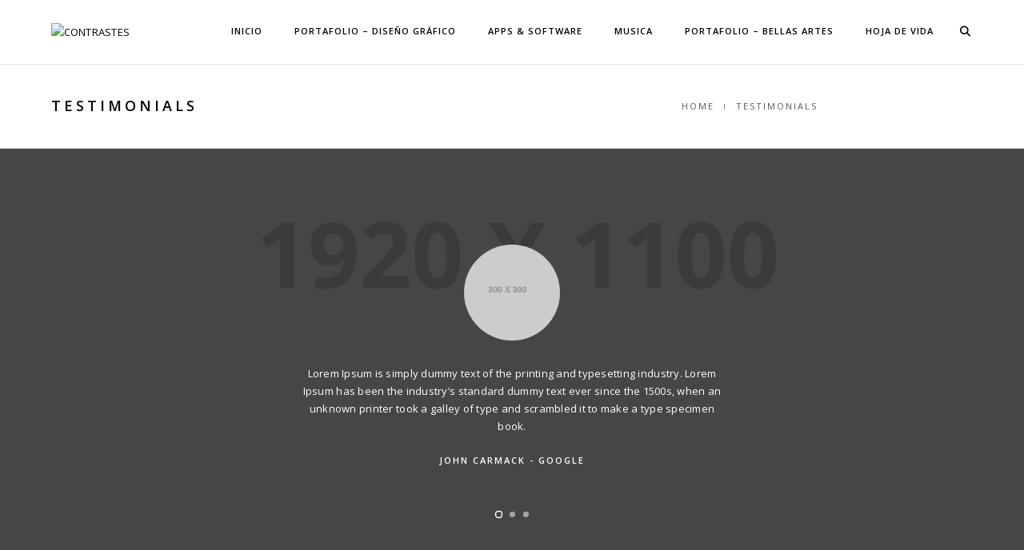

--- FILE ---
content_type: text/html; charset=UTF-8
request_url: http://contrastes.org/testimonials
body_size: 24618
content:
<!DOCTYPE html>
<html lang="es" class="no-js">
	<head>
		<meta charset="UTF-8">
		<meta name="viewport" content="width=device-width,initial-scale=1.0,maximum-scale=1" />
		<link rel="profile" href="http://gmpg.org/xfn/11">
		<title>Testimonials &#8211; CONTRASTES</title>
<style>
#wpadminbar #wp-admin-bar-wccp_free_top_button .ab-icon:before {
	content: "\f160";
	color: #02CA02;
	top: 3px;
}
#wpadminbar #wp-admin-bar-wccp_free_top_button .ab-icon {
	transform: rotate(45deg);
}
</style>
<meta name='robots' content='max-image-preview:large' />
<link rel='dns-prefetch' href='//fonts.googleapis.com' />
<link href='https://fonts.gstatic.com' crossorigin rel='preconnect' />
<link rel="alternate" type="application/rss+xml" title="CONTRASTES &raquo; Feed" href="http://contrastes.org/feed" />
<link rel="alternate" title="oEmbed (JSON)" type="application/json+oembed" href="http://contrastes.org/wp-json/oembed/1.0/embed?url=http%3A%2F%2Fcontrastes.org%2Ftestimonials" />
<link rel="alternate" title="oEmbed (XML)" type="text/xml+oembed" href="http://contrastes.org/wp-json/oembed/1.0/embed?url=http%3A%2F%2Fcontrastes.org%2Ftestimonials&#038;format=xml" />
<style id='wp-img-auto-sizes-contain-inline-css' type='text/css'>
img:is([sizes=auto i],[sizes^="auto," i]){contain-intrinsic-size:3000px 1500px}
/*# sourceURL=wp-img-auto-sizes-contain-inline-css */
</style>
<style id='wp-emoji-styles-inline-css' type='text/css'>

	img.wp-smiley, img.emoji {
		display: inline !important;
		border: none !important;
		box-shadow: none !important;
		height: 1em !important;
		width: 1em !important;
		margin: 0 0.07em !important;
		vertical-align: -0.1em !important;
		background: none !important;
		padding: 0 !important;
	}
/*# sourceURL=wp-emoji-styles-inline-css */
</style>
<link rel='stylesheet' id='wp-block-library-css' href='http://contrastes.org/wp-includes/css/dist/block-library/style.min.css?ver=6.9' type='text/css' media='all' />
<style id='global-styles-inline-css' type='text/css'>
:root{--wp--preset--aspect-ratio--square: 1;--wp--preset--aspect-ratio--4-3: 4/3;--wp--preset--aspect-ratio--3-4: 3/4;--wp--preset--aspect-ratio--3-2: 3/2;--wp--preset--aspect-ratio--2-3: 2/3;--wp--preset--aspect-ratio--16-9: 16/9;--wp--preset--aspect-ratio--9-16: 9/16;--wp--preset--color--black: #000000;--wp--preset--color--cyan-bluish-gray: #abb8c3;--wp--preset--color--white: #ffffff;--wp--preset--color--pale-pink: #f78da7;--wp--preset--color--vivid-red: #cf2e2e;--wp--preset--color--luminous-vivid-orange: #ff6900;--wp--preset--color--luminous-vivid-amber: #fcb900;--wp--preset--color--light-green-cyan: #7bdcb5;--wp--preset--color--vivid-green-cyan: #00d084;--wp--preset--color--pale-cyan-blue: #8ed1fc;--wp--preset--color--vivid-cyan-blue: #0693e3;--wp--preset--color--vivid-purple: #9b51e0;--wp--preset--gradient--vivid-cyan-blue-to-vivid-purple: linear-gradient(135deg,rgb(6,147,227) 0%,rgb(155,81,224) 100%);--wp--preset--gradient--light-green-cyan-to-vivid-green-cyan: linear-gradient(135deg,rgb(122,220,180) 0%,rgb(0,208,130) 100%);--wp--preset--gradient--luminous-vivid-amber-to-luminous-vivid-orange: linear-gradient(135deg,rgb(252,185,0) 0%,rgb(255,105,0) 100%);--wp--preset--gradient--luminous-vivid-orange-to-vivid-red: linear-gradient(135deg,rgb(255,105,0) 0%,rgb(207,46,46) 100%);--wp--preset--gradient--very-light-gray-to-cyan-bluish-gray: linear-gradient(135deg,rgb(238,238,238) 0%,rgb(169,184,195) 100%);--wp--preset--gradient--cool-to-warm-spectrum: linear-gradient(135deg,rgb(74,234,220) 0%,rgb(151,120,209) 20%,rgb(207,42,186) 40%,rgb(238,44,130) 60%,rgb(251,105,98) 80%,rgb(254,248,76) 100%);--wp--preset--gradient--blush-light-purple: linear-gradient(135deg,rgb(255,206,236) 0%,rgb(152,150,240) 100%);--wp--preset--gradient--blush-bordeaux: linear-gradient(135deg,rgb(254,205,165) 0%,rgb(254,45,45) 50%,rgb(107,0,62) 100%);--wp--preset--gradient--luminous-dusk: linear-gradient(135deg,rgb(255,203,112) 0%,rgb(199,81,192) 50%,rgb(65,88,208) 100%);--wp--preset--gradient--pale-ocean: linear-gradient(135deg,rgb(255,245,203) 0%,rgb(182,227,212) 50%,rgb(51,167,181) 100%);--wp--preset--gradient--electric-grass: linear-gradient(135deg,rgb(202,248,128) 0%,rgb(113,206,126) 100%);--wp--preset--gradient--midnight: linear-gradient(135deg,rgb(2,3,129) 0%,rgb(40,116,252) 100%);--wp--preset--font-size--small: 13px;--wp--preset--font-size--medium: 20px;--wp--preset--font-size--large: 36px;--wp--preset--font-size--x-large: 42px;--wp--preset--font-family--neucha: Neucha;--wp--preset--font-family--shadows-into-light: Shadows Into Light;--wp--preset--spacing--20: 0.44rem;--wp--preset--spacing--30: 0.67rem;--wp--preset--spacing--40: 1rem;--wp--preset--spacing--50: 1.5rem;--wp--preset--spacing--60: 2.25rem;--wp--preset--spacing--70: 3.38rem;--wp--preset--spacing--80: 5.06rem;--wp--preset--shadow--natural: 6px 6px 9px rgba(0, 0, 0, 0.2);--wp--preset--shadow--deep: 12px 12px 50px rgba(0, 0, 0, 0.4);--wp--preset--shadow--sharp: 6px 6px 0px rgba(0, 0, 0, 0.2);--wp--preset--shadow--outlined: 6px 6px 0px -3px rgb(255, 255, 255), 6px 6px rgb(0, 0, 0);--wp--preset--shadow--crisp: 6px 6px 0px rgb(0, 0, 0);}:where(.is-layout-flex){gap: 0.5em;}:where(.is-layout-grid){gap: 0.5em;}body .is-layout-flex{display: flex;}.is-layout-flex{flex-wrap: wrap;align-items: center;}.is-layout-flex > :is(*, div){margin: 0;}body .is-layout-grid{display: grid;}.is-layout-grid > :is(*, div){margin: 0;}:where(.wp-block-columns.is-layout-flex){gap: 2em;}:where(.wp-block-columns.is-layout-grid){gap: 2em;}:where(.wp-block-post-template.is-layout-flex){gap: 1.25em;}:where(.wp-block-post-template.is-layout-grid){gap: 1.25em;}.has-black-color{color: var(--wp--preset--color--black) !important;}.has-cyan-bluish-gray-color{color: var(--wp--preset--color--cyan-bluish-gray) !important;}.has-white-color{color: var(--wp--preset--color--white) !important;}.has-pale-pink-color{color: var(--wp--preset--color--pale-pink) !important;}.has-vivid-red-color{color: var(--wp--preset--color--vivid-red) !important;}.has-luminous-vivid-orange-color{color: var(--wp--preset--color--luminous-vivid-orange) !important;}.has-luminous-vivid-amber-color{color: var(--wp--preset--color--luminous-vivid-amber) !important;}.has-light-green-cyan-color{color: var(--wp--preset--color--light-green-cyan) !important;}.has-vivid-green-cyan-color{color: var(--wp--preset--color--vivid-green-cyan) !important;}.has-pale-cyan-blue-color{color: var(--wp--preset--color--pale-cyan-blue) !important;}.has-vivid-cyan-blue-color{color: var(--wp--preset--color--vivid-cyan-blue) !important;}.has-vivid-purple-color{color: var(--wp--preset--color--vivid-purple) !important;}.has-black-background-color{background-color: var(--wp--preset--color--black) !important;}.has-cyan-bluish-gray-background-color{background-color: var(--wp--preset--color--cyan-bluish-gray) !important;}.has-white-background-color{background-color: var(--wp--preset--color--white) !important;}.has-pale-pink-background-color{background-color: var(--wp--preset--color--pale-pink) !important;}.has-vivid-red-background-color{background-color: var(--wp--preset--color--vivid-red) !important;}.has-luminous-vivid-orange-background-color{background-color: var(--wp--preset--color--luminous-vivid-orange) !important;}.has-luminous-vivid-amber-background-color{background-color: var(--wp--preset--color--luminous-vivid-amber) !important;}.has-light-green-cyan-background-color{background-color: var(--wp--preset--color--light-green-cyan) !important;}.has-vivid-green-cyan-background-color{background-color: var(--wp--preset--color--vivid-green-cyan) !important;}.has-pale-cyan-blue-background-color{background-color: var(--wp--preset--color--pale-cyan-blue) !important;}.has-vivid-cyan-blue-background-color{background-color: var(--wp--preset--color--vivid-cyan-blue) !important;}.has-vivid-purple-background-color{background-color: var(--wp--preset--color--vivid-purple) !important;}.has-black-border-color{border-color: var(--wp--preset--color--black) !important;}.has-cyan-bluish-gray-border-color{border-color: var(--wp--preset--color--cyan-bluish-gray) !important;}.has-white-border-color{border-color: var(--wp--preset--color--white) !important;}.has-pale-pink-border-color{border-color: var(--wp--preset--color--pale-pink) !important;}.has-vivid-red-border-color{border-color: var(--wp--preset--color--vivid-red) !important;}.has-luminous-vivid-orange-border-color{border-color: var(--wp--preset--color--luminous-vivid-orange) !important;}.has-luminous-vivid-amber-border-color{border-color: var(--wp--preset--color--luminous-vivid-amber) !important;}.has-light-green-cyan-border-color{border-color: var(--wp--preset--color--light-green-cyan) !important;}.has-vivid-green-cyan-border-color{border-color: var(--wp--preset--color--vivid-green-cyan) !important;}.has-pale-cyan-blue-border-color{border-color: var(--wp--preset--color--pale-cyan-blue) !important;}.has-vivid-cyan-blue-border-color{border-color: var(--wp--preset--color--vivid-cyan-blue) !important;}.has-vivid-purple-border-color{border-color: var(--wp--preset--color--vivid-purple) !important;}.has-vivid-cyan-blue-to-vivid-purple-gradient-background{background: var(--wp--preset--gradient--vivid-cyan-blue-to-vivid-purple) !important;}.has-light-green-cyan-to-vivid-green-cyan-gradient-background{background: var(--wp--preset--gradient--light-green-cyan-to-vivid-green-cyan) !important;}.has-luminous-vivid-amber-to-luminous-vivid-orange-gradient-background{background: var(--wp--preset--gradient--luminous-vivid-amber-to-luminous-vivid-orange) !important;}.has-luminous-vivid-orange-to-vivid-red-gradient-background{background: var(--wp--preset--gradient--luminous-vivid-orange-to-vivid-red) !important;}.has-very-light-gray-to-cyan-bluish-gray-gradient-background{background: var(--wp--preset--gradient--very-light-gray-to-cyan-bluish-gray) !important;}.has-cool-to-warm-spectrum-gradient-background{background: var(--wp--preset--gradient--cool-to-warm-spectrum) !important;}.has-blush-light-purple-gradient-background{background: var(--wp--preset--gradient--blush-light-purple) !important;}.has-blush-bordeaux-gradient-background{background: var(--wp--preset--gradient--blush-bordeaux) !important;}.has-luminous-dusk-gradient-background{background: var(--wp--preset--gradient--luminous-dusk) !important;}.has-pale-ocean-gradient-background{background: var(--wp--preset--gradient--pale-ocean) !important;}.has-electric-grass-gradient-background{background: var(--wp--preset--gradient--electric-grass) !important;}.has-midnight-gradient-background{background: var(--wp--preset--gradient--midnight) !important;}.has-small-font-size{font-size: var(--wp--preset--font-size--small) !important;}.has-medium-font-size{font-size: var(--wp--preset--font-size--medium) !important;}.has-large-font-size{font-size: var(--wp--preset--font-size--large) !important;}.has-x-large-font-size{font-size: var(--wp--preset--font-size--x-large) !important;}.has-neucha-font-family{font-family: var(--wp--preset--font-family--neucha) !important;}.has-shadows-into-light-font-family{font-family: var(--wp--preset--font-family--shadows-into-light) !important;}
/*# sourceURL=global-styles-inline-css */
</style>

<style id='classic-theme-styles-inline-css' type='text/css'>
/*! This file is auto-generated */
.wp-block-button__link{color:#fff;background-color:#32373c;border-radius:9999px;box-shadow:none;text-decoration:none;padding:calc(.667em + 2px) calc(1.333em + 2px);font-size:1.125em}.wp-block-file__button{background:#32373c;color:#fff;text-decoration:none}
/*# sourceURL=/wp-includes/css/classic-themes.min.css */
</style>
<link rel='stylesheet' id='contact-form-7-css' href='http://contrastes.org/wp-content/plugins/contact-form-7/includes/css/styles.css?ver=6.1.4' type='text/css' media='all' />
<link rel='stylesheet' id='mptt-style-css' href='http://contrastes.org/wp-content/plugins/mp-timetable/media/css/style.css?ver=2.4.16' type='text/css' media='all' />
<link rel='stylesheet' id='hcode-fonts-css' href='//fonts.googleapis.com/css?family=Open+Sans%3A100%2C300%2C400%2C500%2C600%2C700%2C800%2C900%7COswald%3A100%2C300%2C400%2C500%2C600%2C700%2C800%2C900&#038;subset&#038;display=swap' type='text/css' media='all' />
<link rel='stylesheet' id='redux-extendify-styles-css' href='http://contrastes.org/wp-content/themes/h-code/lib/admin/ReduxCore/assets/css/extendify-utilities.css?ver=4.4.5' type='text/css' media='all' />
<link rel='stylesheet' id='exad-slick-css' href='http://contrastes.org/wp-content/plugins/exclusive-addons-for-elementor/assets/vendor/css/slick.min.css?ver=6.9' type='text/css' media='all' />
<link rel='stylesheet' id='exad-slick-theme-css' href='http://contrastes.org/wp-content/plugins/exclusive-addons-for-elementor/assets/vendor/css/slick-theme.min.css?ver=6.9' type='text/css' media='all' />
<link rel='stylesheet' id='exad-image-hover-css' href='http://contrastes.org/wp-content/plugins/exclusive-addons-for-elementor/assets/vendor/css/imagehover.css?ver=6.9' type='text/css' media='all' />
<link rel='stylesheet' id='exad-swiperv5-css' href='http://contrastes.org/wp-content/plugins/exclusive-addons-for-elementor/assets/vendor/css/swiper.min.css?ver=2.7.9.8' type='text/css' media='all' />
<link rel='stylesheet' id='exad-main-style-css' href='http://contrastes.org/wp-content/plugins/exclusive-addons-for-elementor/assets/css/exad-styles.min.css?ver=6.9' type='text/css' media='all' />
<link rel='stylesheet' id='js_composer_front-css' href='http://contrastes.org/wp-content/plugins/js_composer/assets/css/js_composer.min.css?ver=6.7.0' type='text/css' media='all' />
<link rel='stylesheet' id='hcode-animate-style-css' href='http://contrastes.org/wp-content/themes/h-code/assets/css/animate.css?ver=3.6.2' type='text/css' media='all' />
<link rel='stylesheet' id='hcode-bootstrap-css' href='http://contrastes.org/wp-content/themes/h-code/assets/css/bootstrap.css?ver=3.2.0' type='text/css' media='all' />
<link rel='stylesheet' id='hcode-et-line-icons-style-css' href='http://contrastes.org/wp-content/themes/h-code/assets/css/et-line-icons.css?ver=2.7' type='text/css' media='all' />
<link rel='stylesheet' id='hcode-font-awesome-style-css' href='http://contrastes.org/wp-content/themes/h-code/assets/css/font-awesome.min.css?ver=6.4.2' type='text/css' media='all' />
<link rel='stylesheet' id='hcode-magnific-popup-style-css' href='http://contrastes.org/wp-content/themes/h-code/assets/css/magnific-popup.css?ver=2.7' type='text/css' media='all' />
<link rel='stylesheet' id='hcode-owl-carousel-style-css' href='http://contrastes.org/wp-content/themes/h-code/assets/css/owl.carousel.css?ver=2.3.4' type='text/css' media='all' />
<link rel='stylesheet' id='hcode-owl-transitions-style-css' href='http://contrastes.org/wp-content/themes/h-code/assets/css/owl.transitions.css?ver=2.3.4' type='text/css' media='all' />
<link rel='stylesheet' id='hcode-text-effect-style-css' href='http://contrastes.org/wp-content/themes/h-code/assets/css/text-effect.css?ver=2.7' type='text/css' media='all' />
<link rel='stylesheet' id='hcode-menu-hamburger-style-css' href='http://contrastes.org/wp-content/themes/h-code/assets/css/menu-hamburger.css?ver=2.7' type='text/css' media='all' />
<link rel='stylesheet' id='hcode-mCustomScrollbar-style-css' href='http://contrastes.org/wp-content/themes/h-code/assets/css/jquery.mCustomScrollbar.css?ver=2.7' type='text/css' media='all' />
<link rel='stylesheet' id='hcode-style-css' href='http://contrastes.org/wp-content/themes/h-code/style.css?ver=2.7' type='text/css' media='all' />
<link rel='stylesheet' id='hcode-responsive-style-css' href='http://contrastes.org/wp-content/themes/h-code/assets/css/responsive.css?ver=2.7' type='text/css' media='all' />
<link rel='stylesheet' id='hcode-extralayers-style-css' href='http://contrastes.org/wp-content/themes/h-code/assets/css/extralayers.css?ver=2.7' type='text/css' media='all' />
<link rel='stylesheet' id='redux-elusive-icon-css' href='http://contrastes.org/wp-content/themes/h-code/lib/admin/ReduxCore/assets/css/vendor/elusive-icons.min.css?ver=6.9' type='text/css' media='all' />
<link rel='stylesheet' id='video-conferencing-with-zoom-api-css' href='http://contrastes.org/wp-content/plugins/video-conferencing-with-zoom-api/assets/public/css/style.min.css?ver=4.6.5' type='text/css' media='all' />
<link rel="preload" as="style" href="https://fonts.googleapis.com/css?family=Open%20Sans%7COswald&#038;display=swap&#038;ver=1749866580" /><link rel="stylesheet" href="https://fonts.googleapis.com/css?family=Open%20Sans%7COswald&#038;display=swap&#038;ver=1749866580" media="print" onload="this.media='all'"><noscript><link rel="stylesheet" href="https://fonts.googleapis.com/css?family=Open%20Sans%7COswald&#038;display=swap&#038;ver=1749866580" /></noscript><script type="text/javascript" src="http://contrastes.org/wp-includes/js/jquery/jquery.min.js?ver=3.7.1" id="jquery-core-js"></script>
<script type="text/javascript" src="http://contrastes.org/wp-includes/js/jquery/jquery-migrate.min.js?ver=3.4.1" id="jquery-migrate-js"></script>
<link rel="https://api.w.org/" href="http://contrastes.org/wp-json/" /><link rel="alternate" title="JSON" type="application/json" href="http://contrastes.org/wp-json/wp/v2/pages/112" /><link rel="EditURI" type="application/rsd+xml" title="RSD" href="http://contrastes.org/xmlrpc.php?rsd" />
<meta name="generator" content="WordPress 6.9" />
<link rel="canonical" href="http://contrastes.org/testimonials" />
<link rel='shortlink' href='http://contrastes.org/?p=112' />
<noscript><style type="text/css">.mptt-shortcode-wrapper .mptt-shortcode-table:first-of-type{display:table!important}.mptt-shortcode-wrapper .mptt-shortcode-table .mptt-event-container:hover{height:auto!important;min-height:100%!important}body.mprm_ie_browser .mptt-shortcode-wrapper .mptt-event-container{height:auto!important}@media (max-width:767px){.mptt-shortcode-wrapper .mptt-shortcode-table:first-of-type{display:none!important}}</style></noscript><script id="wpcp_disable_selection" type="text/javascript">
var image_save_msg='You are not allowed to save images!';
	var no_menu_msg='Context Menu disabled!';
	var smessage = "Content is protected !!";

function disableEnterKey(e)
{
	var elemtype = e.target.tagName;
	
	elemtype = elemtype.toUpperCase();
	
	if (elemtype == "TEXT" || elemtype == "TEXTAREA" || elemtype == "INPUT" || elemtype == "PASSWORD" || elemtype == "SELECT" || elemtype == "OPTION" || elemtype == "EMBED")
	{
		elemtype = 'TEXT';
	}
	
	if (e.ctrlKey){
     var key;
     if(window.event)
          key = window.event.keyCode;     //IE
     else
          key = e.which;     //firefox (97)
    //if (key != 17) alert(key);
     if (elemtype!= 'TEXT' && (key == 97 || key == 65 || key == 67 || key == 99 || key == 88 || key == 120 || key == 26 || key == 85  || key == 86 || key == 83 || key == 43 || key == 73))
     {
		if(wccp_free_iscontenteditable(e)) return true;
		show_wpcp_message('You are not allowed to copy content or view source');
		return false;
     }else
     	return true;
     }
}


/*For contenteditable tags*/
function wccp_free_iscontenteditable(e)
{
	var e = e || window.event; // also there is no e.target property in IE. instead IE uses window.event.srcElement
  	
	var target = e.target || e.srcElement;

	var elemtype = e.target.nodeName;
	
	elemtype = elemtype.toUpperCase();
	
	var iscontenteditable = "false";
		
	if(typeof target.getAttribute!="undefined" ) iscontenteditable = target.getAttribute("contenteditable"); // Return true or false as string
	
	var iscontenteditable2 = false;
	
	if(typeof target.isContentEditable!="undefined" ) iscontenteditable2 = target.isContentEditable; // Return true or false as boolean

	if(target.parentElement.isContentEditable) iscontenteditable2 = true;
	
	if (iscontenteditable == "true" || iscontenteditable2 == true)
	{
		if(typeof target.style!="undefined" ) target.style.cursor = "text";
		
		return true;
	}
}

////////////////////////////////////
function disable_copy(e)
{	
	var e = e || window.event; // also there is no e.target property in IE. instead IE uses window.event.srcElement
	
	var elemtype = e.target.tagName;
	
	elemtype = elemtype.toUpperCase();
	
	if (elemtype == "TEXT" || elemtype == "TEXTAREA" || elemtype == "INPUT" || elemtype == "PASSWORD" || elemtype == "SELECT" || elemtype == "OPTION" || elemtype == "EMBED")
	{
		elemtype = 'TEXT';
	}
	
	if(wccp_free_iscontenteditable(e)) return true;
	
	var isSafari = /Safari/.test(navigator.userAgent) && /Apple Computer/.test(navigator.vendor);
	
	var checker_IMG = '';
	if (elemtype == "IMG" && checker_IMG == 'checked' && e.detail >= 2) {show_wpcp_message(alertMsg_IMG);return false;}
	if (elemtype != "TEXT")
	{
		if (smessage !== "" && e.detail == 2)
			show_wpcp_message(smessage);
		
		if (isSafari)
			return true;
		else
			return false;
	}	
}

//////////////////////////////////////////
function disable_copy_ie()
{
	var e = e || window.event;
	var elemtype = window.event.srcElement.nodeName;
	elemtype = elemtype.toUpperCase();
	if(wccp_free_iscontenteditable(e)) return true;
	if (elemtype == "IMG") {show_wpcp_message(alertMsg_IMG);return false;}
	if (elemtype != "TEXT" && elemtype != "TEXTAREA" && elemtype != "INPUT" && elemtype != "PASSWORD" && elemtype != "SELECT" && elemtype != "OPTION" && elemtype != "EMBED")
	{
		return false;
	}
}	
function reEnable()
{
	return true;
}
document.onkeydown = disableEnterKey;
document.onselectstart = disable_copy_ie;
if(navigator.userAgent.indexOf('MSIE')==-1)
{
	document.onmousedown = disable_copy;
	document.onclick = reEnable;
}
function disableSelection(target)
{
    //For IE This code will work
    if (typeof target.onselectstart!="undefined")
    target.onselectstart = disable_copy_ie;
    
    //For Firefox This code will work
    else if (typeof target.style.MozUserSelect!="undefined")
    {target.style.MozUserSelect="none";}
    
    //All other  (ie: Opera) This code will work
    else
    target.onmousedown=function(){return false}
    target.style.cursor = "default";
}
//Calling the JS function directly just after body load
window.onload = function(){disableSelection(document.body);};

//////////////////special for safari Start////////////////
var onlongtouch;
var timer;
var touchduration = 1000; //length of time we want the user to touch before we do something

var elemtype = "";
function touchstart(e) {
	var e = e || window.event;
  // also there is no e.target property in IE.
  // instead IE uses window.event.srcElement
  	var target = e.target || e.srcElement;
	
	elemtype = window.event.srcElement.nodeName;
	
	elemtype = elemtype.toUpperCase();
	
	if(!wccp_pro_is_passive()) e.preventDefault();
	if (!timer) {
		timer = setTimeout(onlongtouch, touchduration);
	}
}

function touchend() {
    //stops short touches from firing the event
    if (timer) {
        clearTimeout(timer);
        timer = null;
    }
	onlongtouch();
}

onlongtouch = function(e) { //this will clear the current selection if anything selected
	
	if (elemtype != "TEXT" && elemtype != "TEXTAREA" && elemtype != "INPUT" && elemtype != "PASSWORD" && elemtype != "SELECT" && elemtype != "EMBED" && elemtype != "OPTION")	
	{
		if (window.getSelection) {
			if (window.getSelection().empty) {  // Chrome
			window.getSelection().empty();
			} else if (window.getSelection().removeAllRanges) {  // Firefox
			window.getSelection().removeAllRanges();
			}
		} else if (document.selection) {  // IE?
			document.selection.empty();
		}
		return false;
	}
};

document.addEventListener("DOMContentLoaded", function(event) { 
    window.addEventListener("touchstart", touchstart, false);
    window.addEventListener("touchend", touchend, false);
});

function wccp_pro_is_passive() {

  var cold = false,
  hike = function() {};

  try {
	  const object1 = {};
  var aid = Object.defineProperty(object1, 'passive', {
  get() {cold = true}
  });
  window.addEventListener('test', hike, aid);
  window.removeEventListener('test', hike, aid);
  } catch (e) {}

  return cold;
}
/*special for safari End*/
</script>
<script id="wpcp_disable_Right_Click" type="text/javascript">
document.ondragstart = function() { return false;}
	function nocontext(e) {
	   return false;
	}
	document.oncontextmenu = nocontext;
</script>
<meta name="generator" content="Redux 4.4.5" /><meta name="generator" content="Elementor 3.33.2; features: additional_custom_breakpoints; settings: css_print_method-external, google_font-enabled, font_display-swap">
			<style>
				.e-con.e-parent:nth-of-type(n+4):not(.e-lazyloaded):not(.e-no-lazyload),
				.e-con.e-parent:nth-of-type(n+4):not(.e-lazyloaded):not(.e-no-lazyload) * {
					background-image: none !important;
				}
				@media screen and (max-height: 1024px) {
					.e-con.e-parent:nth-of-type(n+3):not(.e-lazyloaded):not(.e-no-lazyload),
					.e-con.e-parent:nth-of-type(n+3):not(.e-lazyloaded):not(.e-no-lazyload) * {
						background-image: none !important;
					}
				}
				@media screen and (max-height: 640px) {
					.e-con.e-parent:nth-of-type(n+2):not(.e-lazyloaded):not(.e-no-lazyload),
					.e-con.e-parent:nth-of-type(n+2):not(.e-lazyloaded):not(.e-no-lazyload) * {
						background-image: none !important;
					}
				}
			</style>
			<meta name="generator" content="Powered by WPBakery Page Builder - drag and drop page builder for WordPress."/>
<meta name="generator" content="Powered by Slider Revolution 6.5.5 - responsive, Mobile-Friendly Slider Plugin for WordPress with comfortable drag and drop interface." />
<script type="text/javascript">function setREVStartSize(e){
			//window.requestAnimationFrame(function() {				 
				window.RSIW = window.RSIW===undefined ? window.innerWidth : window.RSIW;	
				window.RSIH = window.RSIH===undefined ? window.innerHeight : window.RSIH;	
				try {								
					var pw = document.getElementById(e.c).parentNode.offsetWidth,
						newh;
					pw = pw===0 || isNaN(pw) ? window.RSIW : pw;
					e.tabw = e.tabw===undefined ? 0 : parseInt(e.tabw);
					e.thumbw = e.thumbw===undefined ? 0 : parseInt(e.thumbw);
					e.tabh = e.tabh===undefined ? 0 : parseInt(e.tabh);
					e.thumbh = e.thumbh===undefined ? 0 : parseInt(e.thumbh);
					e.tabhide = e.tabhide===undefined ? 0 : parseInt(e.tabhide);
					e.thumbhide = e.thumbhide===undefined ? 0 : parseInt(e.thumbhide);
					e.mh = e.mh===undefined || e.mh=="" || e.mh==="auto" ? 0 : parseInt(e.mh,0);		
					if(e.layout==="fullscreen" || e.l==="fullscreen") 						
						newh = Math.max(e.mh,window.RSIH);					
					else{					
						e.gw = Array.isArray(e.gw) ? e.gw : [e.gw];
						for (var i in e.rl) if (e.gw[i]===undefined || e.gw[i]===0) e.gw[i] = e.gw[i-1];					
						e.gh = e.el===undefined || e.el==="" || (Array.isArray(e.el) && e.el.length==0)? e.gh : e.el;
						e.gh = Array.isArray(e.gh) ? e.gh : [e.gh];
						for (var i in e.rl) if (e.gh[i]===undefined || e.gh[i]===0) e.gh[i] = e.gh[i-1];
											
						var nl = new Array(e.rl.length),
							ix = 0,						
							sl;					
						e.tabw = e.tabhide>=pw ? 0 : e.tabw;
						e.thumbw = e.thumbhide>=pw ? 0 : e.thumbw;
						e.tabh = e.tabhide>=pw ? 0 : e.tabh;
						e.thumbh = e.thumbhide>=pw ? 0 : e.thumbh;					
						for (var i in e.rl) nl[i] = e.rl[i]<window.RSIW ? 0 : e.rl[i];
						sl = nl[0];									
						for (var i in nl) if (sl>nl[i] && nl[i]>0) { sl = nl[i]; ix=i;}															
						var m = pw>(e.gw[ix]+e.tabw+e.thumbw) ? 1 : (pw-(e.tabw+e.thumbw)) / (e.gw[ix]);					
						newh =  (e.gh[ix] * m) + (e.tabh + e.thumbh);
					}
					var el = document.getElementById(e.c);
					if (el!==null && el) el.style.height = newh+"px";					
					el = document.getElementById(e.c+"_wrapper");
					if (el!==null && el) {
						el.style.height = newh+"px";
						el.style.display = "block";
					}
				} catch(e){
					console.log("Failure at Presize of Slider:" + e)
				}					   
			//});
		  };</script>
		<style type="text/css" id="wp-custom-css">
			

/** Start Template Kit CSS: Professional Services (css/customizer.css) **/

.download-application-text {
	color: #fff;
	font-size: 24px;
  font-weight: 600;
	margin: 0;
	margin-bottom:10px;
  margin-right: 40px;
	display:inline-block;
	font-family: 'Poppins', sans-serif;
}
.download-application-btn {
	color: #fff;
	background: #26bdef;
	padding: 15px 40px;
	font-size:16px;
	font-family: 'Poppins', sans-serif;
	transition:.5s ease;
	display:inline-block;
}
.download-application-btn:hover{
	color: #26bdef;
	background: #fff;
}
.display-inline {
	display: inline-block;
}

@media (max-width: 1024px) {
	.responsive-column {
		width: 50% !important;
	}
}

@media (max-width: 600px) {
	.responsive-column {
		width: 100% !important;
	}
}

/** End Template Kit CSS: Professional Services (css/customizer.css) **/

/* dimension del Logo*/
.footer-logo img {
    max-width: 150px !important;
}

.navbar .hcode-header-logo > .logo-dark > .logo, .navbar .hcode-header-logo > .logo-light > .logo {
    max-width: 150px !important;
}

/* altura padding paraun icono*/
#segundoBE {
    padding: 70px 0px;
}
.model-details-text {
    padding: 10% 45px;
}
.corporate-standards-text {
    min-height: 500px;
}
/*
.special-gifts-box {
    padding: 150px 15px;
}*/
#sexto {
    padding: 214px 15px;
}
#treintaBE {
   padding: 98px 15px;
}
.food-services-border {
    padding: 205px;
}
#treintaunoBE {
   padding: 102px 15px;
	}
/*
	#treintatresBE {
   padding: 109px 15px;
	}*/
.client-logo-inner img {
    max-width: 600px;
}
#treintasieteBE{
    padding: 100px 0px;
}

#cuartoBE{
    background-color: #588302;
}
#quintoBE{
	   padding: 0px 0px 0.3px 0px;
		background-color: #f6f6f6;
	}
.margin-ten {
    margin-top: 5% !important;
}
#primerBE{
	   padding: 0px 0px 10px 0px;
		background-color: #f6f6f6;
	}
#sieteBE{
	   padding: 0px 0px 20px 0px;
		background-color: #f6f6f6;
	}
#octavoBE{
	   padding: 145px 0px;
		background-color: #f6f6f6;
	}
#novenoBE{
	   padding: 178px 0px;
	}
#onceavoBE{
	   padding: 74px 0px;
	}
#doceavoBE{
	   padding: 122px 0px;
	}
#catorceavoBE{
	   padding: 140px 0px;
	}
#quinceavoBE{
	   padding: 158px 0px;
	}
#diecinueveavoBE{
	   background-color: #588302;
	}
#diecinueveavoUP{
	   background-color: #588302;
	}
#veinteavoBE{
	   padding: 95px 0px;
	}
#veintiunavoBE{
	 background-color: #f6f6f6;
	   padding: 140px 0px;
	}
#veintidosavoBE{
	 background-color: #f6f6f6;
	 padding: 0px 0px 45px 0px;
	}
#veinticuatroavoBE{
	 background-color: #FDE5B1;
	 padding: 150px;
	}
#veintisieteavoBE{
	 padding: 0px 0px;
	}
#treintaydosavoBE{
	   width: max-content;
	}
.grid-border .grid-border-box {
    padding: 60px 0 !important;
}
#treintaycincoavoBE{
	 background-color: #f6f6f6;
	}
#TreintaochoBE{
	 background-color: #f6f6f6;
	padding: 98px 0px;
	}
#treintanueveBE{
	padding: 203px 0px;
  /*background-image: url("http://contrastes.org/wp-content/uploads/2023/01/flor-blue.png");*/
		}
#cuareintaBE{
	 background-color: #f6f6f6;
	padding: 74px 0px;
	}
#cuareintaunoBE{
	padding: 92px 0px;
	}
 /*
#cuareintadosBE{
	padding: 50px 0px;
	}*/
#cuareintacuatroBE{
	 background-color: #f6f6f6;
	}
#cuareintacincoBE{
	padding: 205px 0px;
	}
#cuareintasieteBE{
	  background-color: #f6f6f6;
	 padding: 112px 0px;
	}
#cuareintaochoBE{
	  background-color: #f6f6f6;
	 padding: 117px 0px;
	}
.agency-enjoy-right {
     padding: 0px !important; 
}
#cincuentaunoBE{
	  background-color: #f6f6f6;
	 padding: 100px 0px;
	}
#cincuentacuatroBE{
	  background-color: #f6f6f6;
	 padding: 150px 0px;
	}
#cincuentacincoBE{
	  background-color: #f6f6f6;
	}

#responsive{
    background-color: #f6f6f6;
}

.client-text {
	 background: #333333 !important;
   padding: 0 20px;
	 height: 100%;
}
#bordeimg {
    border: 2px solid;
}
#borde {
    border: 2px solid #b8b8b8;
}
.teenyicon {
    color: #ffffff;
}

/** Start Block Kit CSS: 141-3-1d55f1e76be9fb1a8d9de88accbe962f **/

.envato-kit-138-bracket .elementor-widget-container > *:before{
	content:"[";
	color:#ffab00;
	display:inline-block;
	margin-right:4px;
	line-height:1em;
	position:relative;
	top:-1px;
}

.envato-kit-138-bracket .elementor-widget-container > *:after{
	content:"]";
	color:#ffab00;
	display:inline-block;
	margin-left:4px;
	line-height:1em;
	position:relative;
	top:-1px;
}

/** End Block Kit CSS: 141-3-1d55f1e76be9fb1a8d9de88accbe962f **/



/** Start Block Kit CSS: 105-3-0fb64e69c49a8e10692d28840c54ef95 **/

.envato-kit-102-phone-overlay {
	position: absolute !important;
	display: block !important;
	top: 0%;
	left: 0%;
	right: 0%;
	margin: auto;
	z-index: 1;
}

/** End Block Kit CSS: 105-3-0fb64e69c49a8e10692d28840c54ef95 **/





.navbar > .nav-header-container .navbar-nav > li.current-menu-ancestor > a, .navbar > .nav-header-container .navbar-nav > li.current-menu-item > a, .navbar-default .navbar-nav > li > a:hover, .navbar-default .navbar-nav > li:hover > a, .navbar-default .navbar-nav > li > a.active, .navbar-default .navbar-nav > li.open > a, .navbar-default .navbar-nav > li.open > a:hover, .navbar-default .navbar-nav > li.open:hover > a {
    /* border-bottom-color: inherit; */
}		</style>
		<style id="hcode_theme_setting-dynamic-css" title="dynamic-css" class="redux-options-output">body, input, textarea, select, .navbar-nav li.fas a, .navbar-nav li.fa-solid a, .navbar-nav li.far a, .navbar-nav li.fa-regular a, .navbar-nav li.fab a, .navbar-nav li.fa-brands a, .navbar-nav li.fas span,.navbar-nav li.fa-solid span, .navbar-nav li.far span, .navbar-nav li.fa-regular span, .navbar-nav li.fab span, .navbar-nav li.fa-brands span, .navbar-nav li.fas .dropdown-header, .navbar-nav li.fa-solid .dropdown-header, .navbar-nav li.far .dropdown-header, .navbar-nav li.fa-regular .dropdown-header, .navbar-nav li.fab .dropdown-header, .navbar-nav li.fa-brands .dropdown-header, footer ul li.menu-item.fas a, footer ul li.menu-item.far a, footer ul li.menu-item.fa-regular a, footer ul li.menu-item.fab a, footer ul li.menu-item.fa-brands a, .sidebar ul li.menu-item.fas a, .sidebar ul li.menu-item.fa-solid a, .sidebar ul li.menu-item.far a, .sidebar ul li.menu-item.fa-regular a, .sidebar ul li.menu-item.fab a, .sidebar ul li.menu-item.fa-brands a{font-family:"Open Sans";}.alt-font, .cd-headline span{font-family:Oswald;}body{line-height:23px;font-size:13px;}.navbar .navbar-nav > li > a, .search-cart-header .subtitle{font-size:11px;}.top-cart .fa-shopping-cart, .search-cart-header i{font-size:13px;}.dropdown-header, .dropdown-menu, .simple-dropdown > ul.dropdown-menu > li a{font-size:11px;}h1{font-size:36px;}h2{font-size:24px;}h3{font-size:14px;}h4{font-size:16px;}h5{font-size:11px;}h6{font-size:13px;}h1.section-title{font-size:36px;}h2.section-title{font-size:24px;}h3.section-title{font-size:20px;}h5.section-title{font-size:14px;}h6.section-title{font-size:13px;}.text-small{line-height:15px;font-size:11px;}.text-med{line-height:26px;font-size:14px;}.text-large{line-height:24px;font-size:15px;}.text-extra-large{line-height:28px;font-size:16px;}.title-small{line-height:30px;font-size:20px;}.title-med{line-height:34px;font-size:24px;}.title-large{line-height:41px;font-size:28px;}.title-extra-large{line-height:43px;font-size:35px;}.page-title h1{font-size:20px;}.page-title span{font-size:14px;}.breadcrumb ul li{font-size:11px;}.breadcrumb ul > li+li:before{font-size:8px;}.page-title-shop h1{font-size:35px;}.page-title-small h1{font-size:18px;}.blog-details-headline{line-height:24px;font-size:18px;}.standard-post-meta{line-height:23px;font-size:11px;}.full-width-headline h2{line-height:55px;font-size:40px;}.full-width-headline .full-width-header-post-meta{line-height:23px;font-size:13px;}.blog-single-full-width-with-image-slider-headline{line-height:64px;font-size:50px;}.blog-headline .blog-single-full-width-with-image-slider-meta{line-height:23px;font-size:25px;}.bg-blck-overlay{background:rgba(0,0,0,0.85);}.bg-white{background:#FFFFFF;}.bg-yellow{background:#e6af2a;}.bg-deep-yellow{background:#f7f5e7;}.bg-golden-yellow{background:#c3bd86;}.bg-fast-yellow{background:#fdd947;}.bg-dark-gray{background:#252525;}.bg-mid-gray{background:#d4d4d4;}.bg-black{background:#000000;}.bg-green{background:#70bd5b;}.bg-gray{background:#f6f6f6;}.bg-yellow-ochre{background:#997546;}.bg-deep-brown{background:#544441;}.bg-orange{background:#c24742;}.bg-deep-orange{background:#f15a22;}.bg-fast-orange{background:#ff513b;}.bg-pink{background:#c2345f;}.bg-deep-red{background:#e75e50;}.bg-red{background:#d21616;}.bg-deep-pink{background:#e53878;}.bg-light-pink{background:#dc378e;}.bg-fast-pink{background:#ff1a56;}.bg-magenta{background:#d94378;}.bg-light-yellow{background:#f8f7f5;}.bg-dark-green{background:#60a532;}.bg-dark-blue{background:#3273a5;}.bg-violet{background:#6c407e;}.bg-light-gray{background:#f8f7f7;}.bg-light-gray2{background:#f4f4f4;}.bg-light-gray3{background:#fcfcfc;}.bg-slider{background:rgba(27,22,28,0.9);}.wide-separator-line{background:#e5e5e5;}.video-background{background:rgba(67,67,67,0.5);}.overlay-yellow{background:#ffca18;}.overlay-blue{background:#8ac4fe;}.overlay-gray{background:#f4f5f6;}.overlay-green{background:#71f1b9;}.transparent-header.shrink-nav{background:#ffffff;}.dropdown-menu, .simple-dropdown > ul.dropdown-menu > li > ul.mega-sub-menu, .navbar > .nav-header-container .navbar-nav.default-menu-wrapper > li.page_item_has_children .children, .navbar > .nav-header-container .navbar-nav.default-menu-wrapper > li.menu-item-has-children .sub-menu, .navbar > .nav-header-container .navbar-nav.default-menu-wrapper > li.page_item_has_children .children li .children, .navbar > .nav-header-container .navbar-nav.default-menu-wrapper > li.menu-item-has-children .sub-menu li .sub-menu{background:rgba(27,22,28,0.95);}.cart-content{background:rgba(27,22,28,0.95);}.white-header{background:#ffffff;}.white-header.shrink-nav{background:#ffffff;}.white-header .dropdown-menu, .white-header .simple-dropdown > ul.dropdown-menu > li > ul.mega-sub-menu, .navbar.white-header > .nav-header-container .navbar-nav.default-menu-wrapper > li.page_item_has_children .children, .navbar.white-header > .nav-header-container .navbar-nav.default-menu-wrapper > li.menu-item-has-children .sub-menu, .navbar.white-header > .nav-header-container .navbar-nav.default-menu-wrapper > li.page_item_has_children .children li .children, .navbar.white-header > .nav-header-container .navbar-nav.default-menu-wrapper > li.menu-item-has-children .sub-menu li .sub-menu{background:rgba(27,22,28,0.95);}.white-header .search-cart-header .cart-content{background:rgba(27,22,28,0.95);}.static-sticky, header .static-sticky{background:#ffffff;}.static-sticky.shrink-nav, header .static-sticky.shrink-nav{background:#ffffff;}header .static-sticky .dropdown-menu, header .static-sticky .simple-dropdown > ul.dropdown-menu > li > ul.mega-sub-menu, .static-sticky .dropdown-menu, .static-sticky .simple-dropdown > ul.dropdown-menu > li > ul.mega-sub-menu, .navbar.static-sticky > .nav-header-container .navbar-nav.default-menu-wrapper > li.page_item_has_children .children, .navbar.static-sticky > .nav-header-container .navbar-nav.default-menu-wrapper > li.menu-item-has-children .sub-menu, .navbar.static-sticky > .nav-header-container .navbar-nav.default-menu-wrapper > li.page_item_has_children .children li .children, .navbar.static-sticky > .nav-header-container .navbar-nav.default-menu-wrapper > li.menu-item-has-children .sub-menu li .sub-menu{background:rgba(27,22,28,0.95);}header .static-sticky .cart-content, .static-sticky .cart-content{background:rgba(27,22,28,0.95);}.static-sticky-gray, header .static-sticky-gray{background:#f6f6f6;}.static-sticky-gray.shrink-nav, header .static-sticky-gray.shrink-nav{background:#ffffff;}header .static-sticky-gray .dropdown-menu, header .static-sticky-gray .simple-dropdown > ul.dropdown-menu > li > ul.mega-sub-menu, .navbar.static-sticky-gray > .nav-header-container .navbar-nav.default-menu-wrapper > li.page_item_has_children .children, .navbar.static-sticky-gray > .nav-header-container .navbar-nav.default-menu-wrapper > li.menu-item-has-children .sub-menu, .navbar.static-sticky-gray > .nav-header-container .navbar-nav.default-menu-wrapper > li.page_item_has_children .children li .children, .navbar.static-sticky-gray > .nav-header-container .navbar-nav.default-menu-wrapper > li.menu-item-has-children .sub-menu li .sub-menu{background:rgba(27,22,28,0.95);}header .static-sticky-gray .cart-content{background:rgba(27,22,28,0.95);}.nav-dark{background:#000000;}.nav-dark.shrink-nav{background:#000000;}.nav-dark .dropdown-menu, .nav-dark .simple-dropdown > ul.dropdown-menu > li > ul.mega-sub-menu, .navbar.nav-dark > .nav-header-container .navbar-nav.default-menu-wrapper > li.page_item_has_children .children, .navbar.nav-dark > .nav-header-container .navbar-nav.default-menu-wrapper > li.menu-item-has-children .sub-menu, .navbar.nav-dark > .nav-header-container .navbar-nav.default-menu-wrapper > li.page_item_has_children .children li .children, .navbar.nav-dark > .nav-header-container .navbar-nav.default-menu-wrapper > li.menu-item-has-children .sub-menu li .sub-menu{background:rgba(0,0,0,0.9);}.nav-dark .cart-content{background:rgba(0,0,0,0.9);}.nav-dark-transparent{background:rgba(0,0,0,0.8);}.nav-dark-transparent.shrink-nav{background:rgba(0,0,0,0.8);}.nav-dark-transparent .dropdown-menu, .nav-dark-transparent .simple-dropdown > ul.dropdown-menu > li > ul.mega-sub-menu, .navbar.nav-dark-transparent > .nav-header-container .navbar-nav.default-menu-wrapper > li.page_item_has_children .children, .navbar.nav-dark-transparent > .nav-header-container .navbar-nav.default-menu-wrapper > li.menu-item-has-children .sub-menu, .navbar.nav-dark-transparent > .nav-header-container .navbar-nav.default-menu-wrapper > li.page_item_has_children .children li .children, .navbar.nav-dark-transparent > .nav-header-container .navbar-nav.default-menu-wrapper > li.menu-item-has-children .sub-menu li .sub-menu{background:rgba(0,0,0,0.9);}.nav-dark-transparent .cart-content{background:rgba(0,0,0,0.9);}.nav-light-transparent{background:rgba(255,255,255,0.8);}.nav-light-transparent.shrink-nav{background:rgba(255,255,255,0.8);}.nav-light-transparent .dropdown-menu, .nav-light-transparent .simple-dropdown > ul.dropdown-menu > li > ul.mega-sub-menu, .navbar.nav-light-transparent > .nav-header-container .navbar-nav.default-menu-wrapper > li.page_item_has_children .children, .navbar.nav-light-transparent > .nav-header-container .navbar-nav.default-menu-wrapper > li.menu-item-has-children .sub-menu, .navbar.nav-light-transparent > .nav-header-container .navbar-nav.default-menu-wrapper > li.page_item_has_children .children li .children, .navbar.nav-light-transparent > .nav-header-container .navbar-nav.default-menu-wrapper > li.menu-item-has-children .sub-menu li .sub-menu{background:rgba(0,0,0,0.9);}.nav-light-transparent .cart-content{background:rgba(0,0,0,0.9);}.non-sticky{background:#ffffff;}.non-sticky .dropdown-menu, .non-sticky .simple-dropdown > ul.dropdown-menu > li > ul.mega-sub-menu, .navbar.non-sticky > .nav-header-container .navbar-nav.default-menu-wrapper > li.page_item_has_children .children, .navbar.non-sticky > .nav-header-container .navbar-nav.default-menu-wrapper > li.menu-item-has-children .sub-menu, .navbar.non-sticky > .nav-header-container .navbar-nav.default-menu-wrapper > li.page_item_has_children .children li .children, .navbar.non-sticky > .nav-header-container .navbar-nav.default-menu-wrapper > li.menu-item-has-children .sub-menu li .sub-menu{background:rgba(0,0,0,0.9);}.non-sticky .cart-content{background:rgba(0,0,0,0.9);}.hamburger-menu1{background:#000000;}.full-width-pull-menu .menu-wrap{background:#1a1a1a;}.bg-hamburger-menu3{background:#ffffff;}body{color:#626262;}a{color:#000000;}a:hover{color:#575757;}h1, h2, h3, h4, h5{color:#000000;}.breadcrumb-white-text a, .breadcrumb-white-text li{color:#FFFFFF;}.breadcrumb-gray-text a, .breadcrumb-gray-text{color:#575757;}i{color:#9a9a9a;}.white-text{color:#FFFFFF;}.magenta-text{color:#d94378;}.orange-text{color:#ff513b;}.orange-light-text{color:#ef824c;}.deep-red-text{color:#e75e50;}.red-text{color:#d50f0f;}.black-text{color:#000000;}a.black-text-link, a.black-text-link i, footer ul.list-inline li a{color:#000000;}a.black-text-link:hover, a.black-text-link:hover i, footer ul.list-inline li a:hover{color:#858585;}a.white-text-link, a.white-text-link i{color:#FFFFFF;}a.white-text-link:hover, a.white-text-link:hover i{color:#ababab;}a.gray-text-link, footer ul li a{color:#626262;}a.gray-text-link:hover, footer ul li a:hover{color:#000000;}.yellow-text{color:#e6af2a;}.yellow-text2{color:#fdd947;}.fast-yellow-text{color:#f7d23d;}.pink-text{color:#d9378e;}.light-gray-text{color:#ababab;}.light-gray-text2, .blog-date, .blog-date a{color:#828282;}.deep-gray-text{color:#464646;}.deep-light-gray-text{color:#878787;}.gray-text{color:#7f7f7f;}.dark-gray-text{color:#373737;}.navbar .mobile-accordion-menu, .navbar > .nav-header-container .accordion-menu.mobile-accordion-menu .navbar-collapse{background:#000000;}.top-header-area{background:#000000;}</style>	<!-- Fonts Plugin CSS - https://fontsplugin.com/ -->
	<style>
		/* Cached: January 2, 2026 at 5:15am */
/* cyrillic */
@font-face {
  font-family: 'Neucha';
  font-style: normal;
  font-weight: 400;
  font-display: swap;
  src: url(https://fonts.gstatic.com/s/neucha/v18/q5uGsou0JOdh94bfuQltOxU.woff2) format('woff2');
  unicode-range: U+0301, U+0400-045F, U+0490-0491, U+04B0-04B1, U+2116;
}
/* latin */
@font-face {
  font-family: 'Neucha';
  font-style: normal;
  font-weight: 400;
  font-display: swap;
  src: url(https://fonts.gstatic.com/s/neucha/v18/q5uGsou0JOdh94bfvQlt.woff2) format('woff2');
  unicode-range: U+0000-00FF, U+0131, U+0152-0153, U+02BB-02BC, U+02C6, U+02DA, U+02DC, U+0304, U+0308, U+0329, U+2000-206F, U+20AC, U+2122, U+2191, U+2193, U+2212, U+2215, U+FEFF, U+FFFD;
}
/* latin-ext */
@font-face {
  font-family: 'Shadows Into Light';
  font-style: normal;
  font-weight: 400;
  font-display: swap;
  src: url(https://fonts.gstatic.com/s/shadowsintolight/v22/UqyNK9UOIntux_czAvDQx_ZcHqZXBNQze8D59zQ.woff2) format('woff2');
  unicode-range: U+0100-02BA, U+02BD-02C5, U+02C7-02CC, U+02CE-02D7, U+02DD-02FF, U+0304, U+0308, U+0329, U+1D00-1DBF, U+1E00-1E9F, U+1EF2-1EFF, U+2020, U+20A0-20AB, U+20AD-20C0, U+2113, U+2C60-2C7F, U+A720-A7FF;
}
/* latin */
@font-face {
  font-family: 'Shadows Into Light';
  font-style: normal;
  font-weight: 400;
  font-display: swap;
  src: url(https://fonts.gstatic.com/s/shadowsintolight/v22/UqyNK9UOIntux_czAvDQx_ZcHqZXBNQzdcD5.woff2) format('woff2');
  unicode-range: U+0000-00FF, U+0131, U+0152-0153, U+02BB-02BC, U+02C6, U+02DA, U+02DC, U+0304, U+0308, U+0329, U+2000-206F, U+20AC, U+2122, U+2191, U+2193, U+2212, U+2215, U+FEFF, U+FFFD;
}

	</style>
	<!-- Fonts Plugin CSS -->
	<noscript><style> .wpb_animate_when_almost_visible { opacity: 1; }</style></noscript><link rel="shortcut icon" href="http://contrastes.org/wp-content/uploads/2015/09/favicon.png" />
<link rel="apple-touch-icon" href="http://contrastes.org/wp-content/uploads/2015/09/apple-touch-icon-57x57-1.png" />
<link rel="apple-touch-icon" sizes="72x72" href="http://contrastes.org/wp-content/uploads/2015/09/apple-touch-icon-72x72-1.png" />
<link rel="apple-touch-icon" sizes="114x114" href="http://contrastes.org/wp-content/uploads/2015/09/apple-touch-icon-114x114-1.png" />
<link rel="apple-touch-icon" sizes="149x149" href="http://contrastes.org/wp-content/uploads/2015/09/apple-touch-icon-114x114-1.png" />
	<link rel='stylesheet' id='rs-plugin-settings-css' href='http://contrastes.org/wp-content/plugins/revslider/public/assets/css/rs6.css?ver=6.5.5' type='text/css' media='all' />
<style id='rs-plugin-settings-inline-css' type='text/css'>
#rs-demo-id {}
/*# sourceURL=rs-plugin-settings-inline-css */
</style>
</head>
	<body class="wp-singular page-template-default page page-id-112 wp-theme-h-code unselectable hcode-menu-custom-color exclusive-addons-elementor wpb-js-composer js-comp-ver-6.7.0 vc_responsive elementor-default elementor-kit-19606">
	<nav class="navbar navbar-default navbar-fixed-top nav-transparent overlay-nav sticky-nav white-header nav-border-bottom  hcode-nav-margin nav-black " data-menu-hover-delay="100" data-offset=0><div class="nav-header-container container"><div class="row"><div class="hcode-header-logo "><a class="logo-light" href="http://contrastes.org/"><img alt="CONTRASTES" src="https://hcode.themezaa.com/demo-images/2015/08/admin-logo.png" class="logo" data-no-lazy="1" /><img alt="CONTRASTES" src="https://hcode.themezaa.com/demo-images/2015/08/logo-light.png" class="retina-logo" data-no-lazy="1" style="width:112px; max-height:34px;" /></a><a class="logo-dark" href="http://contrastes.org/"><img alt="CONTRASTES" src="http://contrastes.org/wp-content/uploads/2021/12/logo-contrastes.png" class="logo" data-no-lazy="1" /><img alt="CONTRASTES" src="http://contrastes.org/wp-content/uploads/2021/12/logo-contrastes.png" class="retina-logo-light" data-no-lazy="1" style="width:112px; max-height:34px;" /></a></div><div class=" menu-right-align accordion-menu"><div class="navbar-header"><button type="button" class="navbar-toggle" data-toggle="collapse" data-target=".navbar-collapse"><span class="sr-only">Toggle navigation</span><span class="icon-bar"></span><span class="icon-bar"></span><span class="icon-bar"></span></button></div><div id="mega-menu" class="navbar-collapse collapse"><ul id="menu-header-menu" class="mega-menu-ul nav navbar-nav"><li id="menu-item-23155" class="menu-item menu-item-type-custom menu-item-object-custom menu-item-has-children menu-item-23155 menu-first-level simple-dropdown-right dropdown simple-dropdown dropdown-toggle collapsed"><a href="#collapse1" data-redirect-url="#" data-default-url="#collapse1" class="dropdown-toggle collapsed " data-hover="dropdown" data-toggle="collapse">INICIO</a><a href="#collapse1" class="dropdown-toggle collapsed megamenu-right-icon" data-hover="dropdown" data-toggle="collapse"><i class="fa-solid fa-angle-down megamenu-mobile-icon"></i></a>
<ul id="collapse1" class="dropdown-menu mega-menu panel-collapse collapse">
	<li id="menu-item-23156" class="menu-item menu-item-type-custom menu-item-object-custom menu-item-home menu-item-23156 dropdown-toggle collapsed"><a href="http://contrastes.org/#web">WEB &#8211; PÁGINAS PORTAFOLIO</a></li>
	<li id="menu-item-23157" class="menu-item menu-item-type-custom menu-item-object-custom menu-item-home menu-item-has-children menu-item-23157 dropdown-toggle collapsed"><a href="http://contrastes.org/#serv">SERVICIOS<i class="fa-solid fa-angle-right"></i></a>
	<ul class="mega-sub-menu">
		<li id="menu-item-23842" class="menu-item menu-item-type-custom menu-item-object-custom menu-item-23842 dropdown-toggle collapsed"><a href="http://contrastes.org/web-ejemplos">WEB &#8211; Ejemplos Guía</a></li>
		<li id="menu-item-23843" class="menu-item menu-item-type-custom menu-item-object-custom menu-item-23843 dropdown-toggle collapsed"><a href="http://contrastes.org/web-caracteristicas">WEB &#8211; Características</a></li>
		<li id="menu-item-23844" class="menu-item menu-item-type-custom menu-item-object-custom menu-item-23844 dropdown-toggle collapsed"><a href="http://contrastes.org/web-elementos">WEB &#8211; Elementos de una página</a></li>
		<li id="menu-item-23845" class="menu-item menu-item-type-custom menu-item-object-custom menu-item-23845 dropdown-toggle collapsed"><a href="http://contrastes.org/web-requerimientos">WEB &#8211; Requeimientos para una págna</a></li>
	</ul>
</li>
	<li id="menu-item-23158" class="menu-item menu-item-type-custom menu-item-object-custom menu-item-home menu-item-has-children menu-item-23158 dropdown-toggle collapsed"><a href="http://contrastes.org/#adicional">SERVICIOS EXTRAS<i class="fa-solid fa-angle-right"></i></a>
	<ul class="mega-sub-menu">
		<li id="menu-item-23846" class="menu-item menu-item-type-custom menu-item-object-custom menu-item-23846 dropdown-toggle collapsed"><a href="http://contrastes.org/web-requerimientos">Dominio, Hosting, Maquetación</a></li>
		<li id="menu-item-23847" class="menu-item menu-item-type-custom menu-item-object-custom menu-item-23847 dropdown-toggle collapsed"><a href="http://contrastes.org/seo">SEO &#8211; que es?</a></li>
		<li id="menu-item-23848" class="menu-item menu-item-type-custom menu-item-object-custom menu-item-23848 dropdown-toggle collapsed"><a href="http://contrastes.org/google-analytics">Qué es Google Analytics?</a></li>
		<li id="menu-item-23849" class="menu-item menu-item-type-custom menu-item-object-custom menu-item-23849 dropdown-toggle collapsed"><a href="http://contrastes.org/logotipo_diseño">Marca &#038; Maquetación</a></li>
	</ul>
</li>
</ul>
</li>
<li id="menu-item-23159" class="menu-item menu-item-type-custom menu-item-object-custom menu-item-has-children menu-item-23159 menu-first-level simple-dropdown-right dropdown simple-dropdown dropdown-toggle collapsed"><a href="#collapse2" data-redirect-url="http://contrastes.org/logo-design#" data-default-url="#collapse2" class="dropdown-toggle collapsed " data-hover="dropdown" data-toggle="collapse">PORTAFOLIO &#8211; DISEÑO GRÁFICO</a><a href="#collapse2" class="dropdown-toggle collapsed megamenu-right-icon" data-hover="dropdown" data-toggle="collapse"><i class="fa-solid fa-angle-down megamenu-mobile-icon"></i></a>
<ul id="collapse2" class="dropdown-menu mega-menu panel-collapse collapse">
	<li id="menu-item-23160" class="menu-item menu-item-type-custom menu-item-object-custom menu-item-23160 dropdown-toggle collapsed"><a href="http://contrastes.org/planificadores">PLANIFICADORES</a></li>
	<li id="menu-item-23161" class="menu-item menu-item-type-custom menu-item-object-custom menu-item-23161 dropdown-toggle collapsed"><a href="http://contrastes.org/infografias">INFOGRAFIAS</a></li>
	<li id="menu-item-23162" class="menu-item menu-item-type-custom menu-item-object-custom menu-item-23162 dropdown-toggle collapsed"><a href="http://contrastes.org/ilustraciones">ILUSTRACIONES</a></li>
	<li id="menu-item-23163" class="menu-item menu-item-type-custom menu-item-object-custom menu-item-23163 dropdown-toggle collapsed"><a href="http://contrastes.org/diseno-de-carteles">CARTELES &#8211; POSTERS</a></li>
	<li id="menu-item-23164" class="menu-item menu-item-type-custom menu-item-object-custom menu-item-23164 dropdown-toggle collapsed"><a href="http://contrastes.org/brochure-design">FOLLETOS &#8211; BROCHURES</a></li>
	<li id="menu-item-23165" class="menu-item menu-item-type-custom menu-item-object-custom menu-item-23165 dropdown-toggle collapsed"><a href="http://contrastes.org/social-media">MEDIOS SOCIALES &#8211; SOCIAL MEDIA</a></li>
	<li id="menu-item-23166" class="menu-item menu-item-type-custom menu-item-object-custom menu-item-23166 dropdown-toggle collapsed"><a href="http://contrastes.org/tarjetas-sobres">TARJETAS &#038; SOBRES</a></li>
	<li id="menu-item-23167" class="menu-item menu-item-type-custom menu-item-object-custom menu-item-23167 dropdown-toggle collapsed"><a href="http://contrastes.org/logo-design">LOGOS</a></li>
	<li id="menu-item-23168" class="menu-item menu-item-type-custom menu-item-object-custom menu-item-23168 dropdown-toggle collapsed"><a href="http://contrastes.org/logo-design#">TARJETAS DE PRESENTACION</a></li>
	<li id="menu-item-23169" class="menu-item menu-item-type-custom menu-item-object-custom menu-item-23169 dropdown-toggle collapsed"><a href="#">NAVIDEÑOS</a></li>
	<li id="menu-item-23215" class="menu-item menu-item-type-custom menu-item-object-custom menu-item-23215 dropdown-toggle collapsed"><a href="http://contrastes.org/presentaciones">PRESENTACIONES</a></li>
	<li id="menu-item-23203" class="menu-item menu-item-type-custom menu-item-object-custom menu-item-23203 dropdown-toggle collapsed"><a href="http://contrastes.org/proverbios">PROVERBIOS</a></li>
	<li id="menu-item-23405" class="menu-item menu-item-type-custom menu-item-object-custom menu-item-23405 dropdown-toggle collapsed"><a href="http://contrastes.org/tipo-3d-estilos">PERSONAJES 3D Y ESTILOS</a></li>
</ul>
</li>
<li id="menu-item-23170" class="menu-item menu-item-type-custom menu-item-object-custom menu-item-has-children menu-item-23170 menu-first-level simple-dropdown-right dropdown simple-dropdown dropdown-toggle collapsed"><a href="#collapse3" data-redirect-url="http://contrastes.org/logo-design#" data-default-url="#collapse3" class="dropdown-toggle collapsed " data-hover="dropdown" data-toggle="collapse">APPS &#038; SOFTWARE</a><a href="#collapse3" class="dropdown-toggle collapsed megamenu-right-icon" data-hover="dropdown" data-toggle="collapse"><i class="fa-solid fa-angle-down megamenu-mobile-icon"></i></a>
<ul id="collapse3" class="dropdown-menu mega-menu panel-collapse collapse">
	<li id="menu-item-23171" class="menu-item menu-item-type-custom menu-item-object-custom menu-item-23171 dropdown-toggle collapsed"><a href="#">IONIC</a></li>
	<li id="menu-item-23172" class="menu-item menu-item-type-custom menu-item-object-custom menu-item-23172 dropdown-toggle collapsed"><a href="#">FLUTTER</a></li>
	<li id="menu-item-23173" class="menu-item menu-item-type-custom menu-item-object-custom menu-item-23173 dropdown-toggle collapsed"><a href="#">DJANGO &#038; PYTHON</a></li>
</ul>
</li>
<li id="menu-item-23174" class="menu-item menu-item-type-custom menu-item-object-custom menu-item-home menu-item-has-children menu-item-23174 menu-first-level simple-dropdown-right dropdown simple-dropdown dropdown-toggle collapsed"><a href="#collapse4" data-redirect-url="http://contrastes.org/#" data-default-url="#collapse4" class="dropdown-toggle collapsed " data-hover="dropdown" data-toggle="collapse">MUSICA</a><a href="#collapse4" class="dropdown-toggle collapsed megamenu-right-icon" data-hover="dropdown" data-toggle="collapse"><i class="fa-solid fa-angle-down megamenu-mobile-icon"></i></a>
<ul id="collapse4" class="dropdown-menu mega-menu panel-collapse collapse">
	<li id="menu-item-23175" class="menu-item menu-item-type-custom menu-item-object-custom menu-item-23175 dropdown-toggle collapsed"><a href="http://contrastes.org/guitarra">GUITARRA ACUSTICA</a></li>
	<li id="menu-item-23176" class="menu-item menu-item-type-custom menu-item-object-custom menu-item-23176 dropdown-toggle collapsed"><a href="http://contrastes.org/violin">VIOLIN</a></li>
	<li id="menu-item-23707" class="menu-item menu-item-type-custom menu-item-object-custom menu-item-23707 dropdown-toggle collapsed"><a href="http://contrastes.org/ukelele">UKELELE</a></li>
	<li id="menu-item-23177" class="menu-item menu-item-type-custom menu-item-object-custom menu-item-23177 dropdown-toggle collapsed"><a href="http://contrastes.org/logo-design#">COMPOSICIONES</a></li>
</ul>
</li>
<li id="menu-item-23178" class="menu-item menu-item-type-custom menu-item-object-custom menu-item-has-children menu-item-23178 menu-first-level simple-dropdown-right dropdown simple-dropdown dropdown-toggle collapsed"><a href="#collapse5" data-redirect-url="http://contrastes.org/logo-design#" data-default-url="#collapse5" class="dropdown-toggle collapsed " data-hover="dropdown" data-toggle="collapse">PORTAFOLIO &#8211; BELLAS ARTES</a><a href="#collapse5" class="dropdown-toggle collapsed megamenu-right-icon" data-hover="dropdown" data-toggle="collapse"><i class="fa-solid fa-angle-down megamenu-mobile-icon"></i></a>
<ul id="collapse5" class="dropdown-menu mega-menu panel-collapse collapse">
	<li id="menu-item-23179" class="menu-item menu-item-type-custom menu-item-object-custom menu-item-has-children menu-item-23179 dropdown-toggle collapsed"><a href="http://contrastes.org/dibujo-artistico">DIBUJO ARTÍSTICO<i class="fa-solid fa-angle-right"></i></a>
	<ul class="mega-sub-menu">
		<li id="menu-item-23600" class="menu-item menu-item-type-custom menu-item-object-custom menu-item-23600 dropdown-toggle collapsed"><a href="http://contrastes.org/portafolio-de-dibujo">PORTAFOLIO DE DIBUJO</a></li>
		<li id="menu-item-23218" class="menu-item menu-item-type-custom menu-item-object-custom menu-item-23218 dropdown-toggle collapsed"><a href="http://contrastes.org/tipo-realista-estilizado">TIPO REALISTA ESTILIZADO</a></li>
		<li id="menu-item-23287" class="menu-item menu-item-type-custom menu-item-object-custom menu-item-23287 dropdown-toggle collapsed"><a href="http://contrastes.org/tipo-ilustraciones">TIPO ILUSTRACIONES</a></li>
		<li id="menu-item-23375" class="menu-item menu-item-type-custom menu-item-object-custom menu-item-23375 dropdown-toggle collapsed"><a href="http://contrastes.org/tipo-tecnico-salud">TIPO TÉCNICO SALUD</a></li>
		<li id="menu-item-23408" class="menu-item menu-item-type-custom menu-item-object-custom menu-item-23408 dropdown-toggle collapsed"><a href="http://contrastes.org/personajes-mitologicos">TIPO PERSONAJES MITOLÓGICOS</a></li>
	</ul>
</li>
	<li id="menu-item-23180" class="menu-item menu-item-type-custom menu-item-object-custom menu-item-has-children menu-item-23180 dropdown-toggle collapsed"><a href="http://contrastes.org/pintura">PINTURA ARTÍSTICA<i class="fa-solid fa-angle-right"></i></a>
	<ul class="mega-sub-menu">
		<li id="menu-item-23181" class="menu-item menu-item-type-custom menu-item-object-custom menu-item-23181 dropdown-toggle collapsed"><a href="http://contrastes.org/logo-design#">ACUARELA</a></li>
		<li id="menu-item-23182" class="menu-item menu-item-type-custom menu-item-object-custom menu-item-23182 dropdown-toggle collapsed"><a href="http://contrastes.org/logo-design#">OLEO</a></li>
		<li id="menu-item-23183" class="menu-item menu-item-type-custom menu-item-object-custom menu-item-23183 dropdown-toggle collapsed"><a href="http://contrastes.org/logo-design#">TEMPERA</a></li>
		<li id="menu-item-23184" class="menu-item menu-item-type-custom menu-item-object-custom menu-item-23184 dropdown-toggle collapsed"><a href="http://contrastes.org/logo-design#">ACRÍLICO</a></li>
		<li id="menu-item-23185" class="menu-item menu-item-type-custom menu-item-object-custom menu-item-23185 dropdown-toggle collapsed"><a href="http://contrastes.org/logo-design#">PASTELES</a></li>
		<li id="menu-item-23186" class="menu-item menu-item-type-custom menu-item-object-custom menu-item-23186 dropdown-toggle collapsed"><a href="http://contrastes.org/logo-design#">MURALES</a></li>
		<li id="menu-item-23187" class="menu-item menu-item-type-custom menu-item-object-custom menu-item-23187 dropdown-toggle collapsed"><a href="http://contrastes.org/logo-design#">PINTURA CON VOLUMEN</a></li>
	</ul>
</li>
	<li id="menu-item-23188" class="menu-item menu-item-type-custom menu-item-object-custom menu-item-has-children menu-item-23188 dropdown-toggle collapsed"><a href="http://contrastes.org/grabado">GRABADO<i class="fa-solid fa-angle-right"></i></a>
	<ul class="mega-sub-menu">
		<li id="menu-item-23189" class="menu-item menu-item-type-custom menu-item-object-custom menu-item-23189 dropdown-toggle collapsed"><a href="http://contrastes.org/logo-design#">XILOGRAFIA</a></li>
		<li id="menu-item-23190" class="menu-item menu-item-type-custom menu-item-object-custom menu-item-23190 dropdown-toggle collapsed"><a href="http://contrastes.org/logo-design#">GRABADO EN MADERA</a></li>
		<li id="menu-item-23191" class="menu-item menu-item-type-custom menu-item-object-custom menu-item-23191 dropdown-toggle collapsed"><a href="http://contrastes.org/logo-design#">PUNTA SECA</a></li>
		<li id="menu-item-23192" class="menu-item menu-item-type-custom menu-item-object-custom menu-item-23192 dropdown-toggle collapsed"><a href="http://contrastes.org/logo-design#">GOMA EVA</a></li>
		<li id="menu-item-23193" class="menu-item menu-item-type-custom menu-item-object-custom menu-item-23193 dropdown-toggle collapsed"><a href="http://contrastes.org/logo-design#">LINOLEO</a></li>
	</ul>
</li>
	<li id="menu-item-23198" class="menu-item menu-item-type-custom menu-item-object-custom menu-item-23198 dropdown-toggle collapsed"><a href="http://contrastes.org/escultura">ESCULTURA</a></li>
	<li id="menu-item-23194" class="menu-item menu-item-type-custom menu-item-object-custom menu-item-has-children menu-item-23194 dropdown-toggle collapsed"><a href="http://contrastes.org/ceramica">CERAMICA &#038; PORCELANA<i class="fa-solid fa-angle-right"></i></a>
	<ul class="mega-sub-menu">
		<li id="menu-item-23195" class="menu-item menu-item-type-custom menu-item-object-custom menu-item-23195 dropdown-toggle collapsed"><a href="http://contrastes.org/logo-design#">TECNICA DE ROLLOS O CHURROS</a></li>
		<li id="menu-item-23196" class="menu-item menu-item-type-custom menu-item-object-custom menu-item-23196 dropdown-toggle collapsed"><a href="http://contrastes.org/logo-design#">TÉCNICA DE PLACA O PLANCHA</a></li>
		<li id="menu-item-23197" class="menu-item menu-item-type-custom menu-item-object-custom menu-item-23197 dropdown-toggle collapsed"><a href="http://contrastes.org/logo-design#">TÉCNICA DEL PELLIZCO O BULTO</a></li>
	</ul>
</li>
</ul>
</li>
<li id="menu-item-23199" class="menu-item menu-item-type-custom menu-item-object-custom menu-item-has-children menu-item-23199 menu-first-level simple-dropdown-right dropdown simple-dropdown dropdown-toggle collapsed"><a href="#collapse6" data-redirect-url="http://contrastes.org/cv-intro" data-default-url="#collapse6" class="dropdown-toggle collapsed " data-hover="dropdown" data-toggle="collapse">HOJA DE VIDA</a><a href="#collapse6" class="dropdown-toggle collapsed megamenu-right-icon" data-hover="dropdown" data-toggle="collapse"><i class="fa-solid fa-angle-down megamenu-mobile-icon"></i></a>
<ul id="collapse6" class="dropdown-menu mega-menu panel-collapse collapse">
	<li id="menu-item-23200" class="menu-item menu-item-type-custom menu-item-object-custom menu-item-23200 dropdown-toggle collapsed"><a href="http://contrastes.org/cv-artes-diseno">CV &#8211; DISEÑO DE ARTES</a></li>
	<li id="menu-item-23201" class="menu-item menu-item-type-custom menu-item-object-custom menu-item-23201 dropdown-toggle collapsed"><a href="http://contrastes.org/cv-informatica">CV &#8211; INGENIERO DE SISTEMAS</a></li>
	<li id="menu-item-23204" class="menu-item menu-item-type-custom menu-item-object-custom menu-item-23204 dropdown-toggle collapsed"><a href="http://contrastes.org/cv-developer-designer">CV WEB DEVELOPER &#038; DESIGNER</a></li>
	<li id="menu-item-23202" class="menu-item menu-item-type-custom menu-item-object-custom menu-item-23202 dropdown-toggle collapsed"><a href="http://contrastes.org/cv-expandido">CV EXPANDIDO &#8211; INFORMATICA</a></li>
</ul>
</li>
</ul></div></div><div class="search-cart-header"><div id="top-search"><a href="#search-header" class="header-search-form"><i class="fa-solid fa-search"></i></a></div><form id="search-header" method="get" action="http://contrastes.org/" name="search-header" class="mfp-hide search-form-result"><div class="search-form position-relative"><button type="submit" class="fa-solid fa-search close-search search-button black-text"></button><input type="text" name="s" class="search-input" value="" placeholder="Enter your keywords..." autocomplete="off"></div></form></div></div></div></nav><section class="page-title-section page-title page-title-small border-bottom-light border-top-light bg-white"><div class="container"><div class="row"><div class="col-lg-8 col-md-7 col-sm-12 animated fadeInUp"><h1 class="black-text">Testimonials</h1></div><div class="col-lg-4 col-md-5 col-sm-12 breadcrumb text-uppercase wow fadeInUp xs-display-none" data-wow-duration="600ms"><ul class="breadcrumb-gray-text"><li><a href="http://contrastes.org" title="Browse to: Home">Home</a></li><li>Testimonials</li>
</ul></div></div></div></section><section class="parent-section no-padding post-112 page type-page status-publish hentry">
    <div class="container-fluid">
        <div class="row">
        
            
                
                <div class="hcode-rich-snippet display-none"><span class="entry-title">Testimonials</span><span class="author vcard"><a class="url fn n" href=http://contrastes.org/author/admin-contrastes>admin-contrastes</a></span><span class="published">agosto 10, 2015</span><time class="updated" datetime="2015-08-10T11:12:26+00:00">agosto 10, 2015</time></div>
                <div class="entry-content">
                    <section  class="wow fadeIn bg-image-srcset fix-background" style="background-image: url(http://contrastes.org/wp-content/uploads/2015/08/1920x1100-ph.jpg);" data-bg-srcset="http://contrastes.org/wp-content/uploads/2015/08/1920x1100-ph.jpg 1920w, http://contrastes.org/wp-content/uploads/2015/08/1920x1100-ph-600x344.jpg 600w, http://contrastes.org/wp-content/uploads/2015/08/1920x1100-ph-300x172.jpg 300w, http://contrastes.org/wp-content/uploads/2015/08/1920x1100-ph-1024x587.jpg 1024w, http://contrastes.org/wp-content/uploads/2015/08/1920x1100-ph-768x440.jpg 768w, http://contrastes.org/wp-content/uploads/2015/08/1920x1100-ph-1536x880.jpg 1536w, http://contrastes.org/wp-content/uploads/2015/08/1920x1100-ph-81x46.jpg 81w"><div class="selection-overlay" style="opacity:0.8;background-color:#252525;"></div><div class="container"><div class="row"><div class="wpb_column hcode-column-container center-col vc_col-sm-10 vc_col-md-6 col-xs-mobile-fullwidth" data-front-class="center-col col-xs-mobile-fullwidth"><div class="vc-column-innner-wrapper"><div class="testimonial-slider position-relative no-transition"><div id="hcode-testimonial" class="owl-carousel owl-theme owl-pagination-bottom position-relative  round-pagination light-pagination white-cursor"><div class="col-md-12 col-sm-12 col-xs-12 testimonial-style2 center-col text-center margin-three no-margin-top"><img fetchpriority="high" decoding="async" width="300" height="300" src="http://contrastes.org/wp-content/uploads/2015/08/300x300-ph.jpg" class="attachment-full size-full" alt="" srcset="http://contrastes.org/wp-content/uploads/2015/08/300x300-ph.jpg 300w, http://contrastes.org/wp-content/uploads/2015/08/300x300-ph-100x100.jpg 100w" sizes="(max-width: 300px) 100vw, 300px" /><p class="text-med white-text">Lorem Ipsum is simply dummy text of the printing and typesetting industry. Lorem Ipsum has been the industry&#8217;s standard dummy text ever since the 1500s, when an unknown printer took a galley of type and scrambled it to make a type specimen book.</p>
<span class="name light-gray-text2" style="color:#ffffff">John Carmack - Google</span></div><div class="col-md-12 col-sm-12 col-xs-12 testimonial-style2 center-col text-center margin-three no-margin-top"><img fetchpriority="high" decoding="async" width="300" height="300" src="http://contrastes.org/wp-content/uploads/2015/08/300x300-ph.jpg" class="attachment-full size-full" alt="" srcset="http://contrastes.org/wp-content/uploads/2015/08/300x300-ph.jpg 300w, http://contrastes.org/wp-content/uploads/2015/08/300x300-ph-100x100.jpg 100w" sizes="(max-width: 300px) 100vw, 300px" /><p class="text-med white-text">Lorem Ipsum is simply dummy text of the printing and typesetting industry. Lorem Ipsum has been the industry&#8217;s standard dummy text ever since the 1500s, when an unknown printer took a galley of type and scrambled it to make a type specimen book.</p>
<span class="name light-gray-text2" style="color:#ffffff">Dallas Groot - Facebook</span></div><div class="col-md-12 col-sm-12 col-xs-12 testimonial-style2 center-col text-center margin-three no-margin-top"><img fetchpriority="high" decoding="async" width="300" height="300" src="http://contrastes.org/wp-content/uploads/2015/08/300x300-ph.jpg" class="attachment-full size-full" alt="" srcset="http://contrastes.org/wp-content/uploads/2015/08/300x300-ph.jpg 300w, http://contrastes.org/wp-content/uploads/2015/08/300x300-ph-100x100.jpg 100w" sizes="(max-width: 300px) 100vw, 300px" /><p class="text-med white-text">Lorem Ipsum is simply dummy text of the printing and typesetting industry. Lorem Ipsum has been the industry&#8217;s standard dummy text ever since the 1500s, when an unknown printer took a galley of type and scrambled it to make a type specimen book.</p>
<span class="name light-gray-text2" style="color:#ffffff">Adario Strange - Apple</span></div></div></div>        <script type="text/javascript">jQuery(document).ready(function () { jQuery("#hcode-testimonial").owlCarousel({ dots: true,items: 1,autoPlay: false,autoplayHoverPause: false, loop: false, navText: ["<i class='fas fa-angle-left'></i>", "<i class='fas fa-angle-right'></i>"] }); });</script>
        </div></div></div></div></section><section><div class="container"><div class="row"><div class="wpb_column hcode-column-container text-center margin-ten-bottom vc_col-sm-6 vc_col-md-4 col-xs-mobile-fullwidth wow fadeInUp" data-front-class="text-center margin-ten-bottom col-xs-mobile-fullwidth"><div class="vc-column-innner-wrapper"><div  class="testimonial-style2"><img fetchpriority="high" decoding="async" width="300" height="300" src="http://contrastes.org/wp-content/uploads/2015/08/300x300-ph.jpg" class="attachment-full size-full" alt="" srcset="http://contrastes.org/wp-content/uploads/2015/08/300x300-ph.jpg 300w, http://contrastes.org/wp-content/uploads/2015/08/300x300-ph-100x100.jpg 100w" sizes="(max-width: 300px) 100vw, 300px" /><p class="center-col width-90">Lorem Ipsum is simply dummy text of the printing and typesetting industry. Lorem Ipsum has been the industry&#8217;s standard dummy text ever since the 1500s, when an unknown printer took a galley.</p>
<span class="name light-gray-text2 hcode-featurebox-1" style="color:#000000;">Alexander Harvard - Google</span><i class="fas fa-quote-left small-icon display-block margin-five no-margin-bottom" style="color:#e6af2a;"></i></div></div></div><div class="wpb_column hcode-column-container text-center margin-ten-bottom vc_col-sm-6 vc_col-md-4 col-xs-mobile-fullwidth wow fadeInUp" data-front-class="text-center margin-ten-bottom col-xs-mobile-fullwidth"><div class="vc-column-innner-wrapper"><div  class="testimonial-style2"><img fetchpriority="high" decoding="async" width="300" height="300" src="http://contrastes.org/wp-content/uploads/2015/08/300x300-ph.jpg" class="attachment-full size-full" alt="" srcset="http://contrastes.org/wp-content/uploads/2015/08/300x300-ph.jpg 300w, http://contrastes.org/wp-content/uploads/2015/08/300x300-ph-100x100.jpg 100w" sizes="(max-width: 300px) 100vw, 300px" /><p class="center-col width-90">Lorem Ipsum is simply dummy text of the printing and typesetting industry. Lorem Ipsum has been the industry&#8217;s standard dummy text ever since the 1500s, when an unknown printer took a galley.</p>
<span class="name light-gray-text2 hcode-featurebox-2" style="color:#000000;">Herman Miller - Apple</span><i class="fas fa-quote-left small-icon display-block margin-five no-margin-bottom" style="color:#e6af2a;"></i></div></div></div><div class="wpb_column hcode-column-container text-center margin-ten-bottom vc_col-sm-6 vc_col-md-4 col-xs-mobile-fullwidth wow fadeInUp" data-front-class="text-center margin-ten-bottom col-xs-mobile-fullwidth"><div class="vc-column-innner-wrapper"><div  class="testimonial-style2"><img fetchpriority="high" decoding="async" width="300" height="300" src="http://contrastes.org/wp-content/uploads/2015/08/300x300-ph.jpg" class="attachment-full size-full" alt="" srcset="http://contrastes.org/wp-content/uploads/2015/08/300x300-ph.jpg 300w, http://contrastes.org/wp-content/uploads/2015/08/300x300-ph-100x100.jpg 100w" sizes="(max-width: 300px) 100vw, 300px" /><p class="center-col width-90">Lorem Ipsum is simply dummy text of the printing and typesetting industry. Lorem Ipsum has been the industry&#8217;s standard dummy text ever since the 1500s, when an unknown printer took a galley.</p>
<span class="name light-gray-text2 hcode-featurebox-3" style="color:#000000;">Bryan Jonhson - Yahoo</span><i class="fas fa-quote-left small-icon display-block margin-five no-margin-bottom" style="color:#e6af2a;"></i></div></div></div><div class="wpb_column hcode-column-container text-center sm-margin-ten-bottom vc_col-sm-6 vc_col-md-4 col-xs-mobile-fullwidth wow fadeInUp" data-front-class="text-center sm-margin-ten-bottom col-xs-mobile-fullwidth"><div class="vc-column-innner-wrapper"><div  class="testimonial-style2"><img fetchpriority="high" decoding="async" width="300" height="300" src="http://contrastes.org/wp-content/uploads/2015/08/300x300-ph.jpg" class="attachment-full size-full" alt="" srcset="http://contrastes.org/wp-content/uploads/2015/08/300x300-ph.jpg 300w, http://contrastes.org/wp-content/uploads/2015/08/300x300-ph-100x100.jpg 100w" sizes="(max-width: 300px) 100vw, 300px" /><p class="center-col width-90">Lorem Ipsum is simply dummy text of the printing and typesetting industry. Lorem Ipsum has been the industry&#8217;s standard dummy text ever since the 1500s, when an unknown printer took a galley.</p>
<span class="name light-gray-text2 hcode-featurebox-4" style="color:#000000;">Jeremy Dupont - Apple</span><i class="fas fa-quote-left small-icon display-block margin-five no-margin-bottom" style="color:#e6af2a;"></i></div></div></div><div class="wpb_column hcode-column-container text-center sm-margin-ten-bottom vc_col-sm-6 vc_col-md-4 col-xs-mobile-fullwidth wow fadeInUp" data-front-class="text-center sm-margin-ten-bottom col-xs-mobile-fullwidth"><div class="vc-column-innner-wrapper"><div  class="testimonial-style2"><img fetchpriority="high" decoding="async" width="300" height="300" src="http://contrastes.org/wp-content/uploads/2015/08/300x300-ph.jpg" class="attachment-full size-full" alt="" srcset="http://contrastes.org/wp-content/uploads/2015/08/300x300-ph.jpg 300w, http://contrastes.org/wp-content/uploads/2015/08/300x300-ph-100x100.jpg 100w" sizes="(max-width: 300px) 100vw, 300px" /><p class="center-col width-90">Lorem Ipsum is simply dummy text of the printing and typesetting industry. Lorem Ipsum has been the industry&#8217;s standard dummy text ever since the 1500s, when an unknown printer took a galley.</p>
<span class="name light-gray-text2 hcode-featurebox-5" style="color:#000000;">Steve Anders - Facebook</span><i class="fas fa-quote-left small-icon display-block margin-five no-margin-bottom" style="color:#e6af2a;"></i></div></div></div><div class="wpb_column hcode-column-container text-center vc_col-sm-6 vc_col-md-4 col-xs-mobile-fullwidth wow fadeInUp" data-front-class="text-center col-xs-mobile-fullwidth"><div class="vc-column-innner-wrapper"><div  class="testimonial-style2"><img fetchpriority="high" decoding="async" width="300" height="300" src="http://contrastes.org/wp-content/uploads/2015/08/300x300-ph.jpg" class="attachment-full size-full" alt="" srcset="http://contrastes.org/wp-content/uploads/2015/08/300x300-ph.jpg 300w, http://contrastes.org/wp-content/uploads/2015/08/300x300-ph-100x100.jpg 100w" sizes="(max-width: 300px) 100vw, 300px" /><p class="center-col width-90">Lorem Ipsum is simply dummy text of the printing and typesetting industry. Lorem Ipsum has been the industry&#8217;s standard dummy text ever since the 1500s, when an unknown printer took a galley.</p>
<span class="name light-gray-text2 hcode-featurebox-6" style="color:#000000;">Bryan Johnson - Apple</span><i class="fas fa-quote-left small-icon display-block margin-five no-margin-bottom" style="color:#e6af2a;"></i></div></div></div></div></div></section><section  class="bg-image-srcset cover-background" style="background-image: url(http://contrastes.org/wp-content/uploads/2015/08/2200x1200-ph.jpg);" data-bg-srcset="http://contrastes.org/wp-content/uploads/2015/08/2200x1200-ph.jpg 2200w, http://contrastes.org/wp-content/uploads/2015/08/2200x1200-ph-600x327.jpg 600w"><div class="selection-overlay" style="opacity:0.7;background-color:#252525;"></div><div class="container"><div class="row"><div class="wpb_column hcode-column-container center-col text-center vc_col-sm-8 vc_col-md-5 col-xs-mobile-fullwidth wow bounceIn" data-front-class="center-col text-center col-xs-mobile-fullwidth"><div class="vc-column-innner-wrapper"><h1 class="title-med text-uppercase letter-spacing-1 white-text font-weight-600 "  >Over 1500 <br /> Happy clients worldwide</h1><p class="text-large margin-ten no-margin-bottom light-gray-text">We&#8217;re fortunate to work with fantastic clients from across the globe in over 11 countries on design, branding, and development projects.</p>
</div></div></div></div></section>
                </div>
                                    
            
        </div>
    </div>
</section>
<footer class="bg-light-gray2 hcode-main-footer">
	<div class="bg-white footer-top hcode-footer-wrapper"><div class="container"><div class="row margin-four"><div class="col-md-4 col-sm-4 text-center"><i class="icon-phone footer-wrapper-small-icon black-text"></i><h6 class="black-text margin-two no-margin-bottom"><a href="tel:+591-7755-2027">+591-7755-2027</a></h6></div><div class="col-md-4 col-sm-4 text-center"><i class="icon-map-pin footer-wrapper-small-icon black-text"></i><h6 class="black-text margin-two no-margin-bottom"><a href="https://goo.gl/maps/fNmRPXiqm2p2AaCu5">Calle Felix Eguino Zaballa, Sector 'A', Alto Obrajes, La Paz, Bolivia</a></h6></div><div class="col-md-4 col-sm-4 text-center"><i class="icon-envelope footer-wrapper-small-icon black-text"></i><h6 class="margin-two no-margin-bottom"><a href="mailto:alfredho_c@yahoo.es">alfredho_c@yahoo.es</a></h6></div></div></div></div><div class="container footer-middle hcode-footer-middle"><div class="row"><div class="col-md-4 col-sm-12 col-xs-12 footer-links no-transition sm-margin-bottom-15px"><div id="text-46" class="widget_text"><h5 class="sidebar-title">About Us</h5>			<div class="textwidget"><p class="footer-text">Lorem Ipsum is simply dummy text of the printing and typesetting industry. Lorem Ipsum has been the industry's standard dummy text ever since the 1500s. Lorem Ipsum is simply dummy text of the printing</p></div>
		</div></div><div class="col-md-2 col-sm-3 col-xs-12 footer-links no-transition"><div id="hcode_custom_menu_widget-8" class="widget_hcode_custom_menu_widget"><h5 class="sidebar-title">Company</h5><div class="menu-footer-menu1-container"><ul id="menu-footer-menu1" class="menu"><li id="menu-item-18770" class="menu-item menu-item-type-post_type menu-item-object-page menu-item-18770"><a href="http://contrastes.org/about-us">About Company</a></li>
<li id="menu-item-18771" class="menu-item menu-item-type-post_type menu-item-object-page menu-item-18771"><a href="http://contrastes.org/about-us">What We Do</a></li>
<li id="menu-item-18772" class="menu-item menu-item-type-post_type menu-item-object-page menu-item-18772"><a href="http://contrastes.org/about-us">What We Think</a></li>
<li id="menu-item-18773" class="menu-item menu-item-type-post_type menu-item-object-page menu-item-18773"><a href="http://contrastes.org/careers">Careers</a></li>
</ul></div></div></div><div class="col-md-2 col-sm-3 col-xs-12 footer-links no-transition"><div id="hcode_custom_menu_widget-12" class="widget_hcode_custom_menu_widget"><h5 class="sidebar-title">Services</h5><div class="menu-footer-menu3-container"><ul id="menu-footer-menu3" class="menu"><li id="menu-item-18778" class="menu-item menu-item-type-post_type menu-item-object-page menu-item-18778"><a href="http://contrastes.org/team-members">Team Members</a></li>
<li id="menu-item-18779" class="menu-item menu-item-type-post_type menu-item-object-page current-menu-item page_item page-item-112 current_page_item menu-item-18779"><a href="http://contrastes.org/testimonials" aria-current="page">Testimonials</a></li>
<li id="menu-item-18780" class="menu-item menu-item-type-post_type menu-item-object-page menu-item-18780"><a href="http://contrastes.org/our-clients">Our Clients</a></li>
<li id="menu-item-18781" class="menu-item menu-item-type-post_type menu-item-object-page menu-item-18781"><a href="http://contrastes.org/careers">Careers With Us</a></li>
</ul></div></div></div><div class="col-md-2 col-sm-3 col-xs-12 footer-links no-transition"><div id="hcode_custom_menu_widget-13" class="widget_hcode_custom_menu_widget"><h5 class="sidebar-title">Introduction</h5><div class="menu-footer-menu3-container"><ul id="menu-footer-menu3-1" class="menu"><li class="menu-item menu-item-type-post_type menu-item-object-page menu-item-18778"><a href="http://contrastes.org/team-members">Team Members</a></li>
<li class="menu-item menu-item-type-post_type menu-item-object-page current-menu-item page_item page-item-112 current_page_item menu-item-18779"><a href="http://contrastes.org/testimonials" aria-current="page">Testimonials</a></li>
<li class="menu-item menu-item-type-post_type menu-item-object-page menu-item-18780"><a href="http://contrastes.org/our-clients">Our Clients</a></li>
<li class="menu-item menu-item-type-post_type menu-item-object-page menu-item-18781"><a href="http://contrastes.org/careers">Careers With Us</a></li>
</ul></div></div></div><div class="col-md-2 col-sm-3 col-xs-12 footer-links no-transition"><div id="hcode_custom_menu_widget-14" class="widget_hcode_custom_menu_widget"><h5 class="sidebar-title">Portfolio</h5><div class="menu-footer-menu-4-container"><ul id="menu-footer-menu-4" class="menu"><li id="menu-item-18791" class="menu-item menu-item-type-post_type menu-item-object-portfolio menu-item-18791"><a href="http://contrastes.org/portfolio/single-project-page-1">Single Project Page 1</a></li>
<li id="menu-item-18792" class="menu-item menu-item-type-post_type menu-item-object-portfolio menu-item-18792"><a href="http://contrastes.org/portfolio/single-project-page-2">AWESOME PROJECT TITLE HERE</a></li>
<li id="menu-item-18790" class="menu-item menu-item-type-post_type menu-item-object-portfolio menu-item-18790"><a href="http://contrastes.org/portfolio/single-project-page-3">Single Project Page 3</a></li>
<li id="menu-item-18789" class="menu-item menu-item-type-post_type menu-item-object-portfolio menu-item-18789"><a href="http://contrastes.org/portfolio/single-project-page-4">Single Project Page 4</a></li>
</ul></div></div></div></div><div class="wide-separator-line bg-mid-gray no-margin-lr margin-three no-margin-bottom"></div><div class="row margin-four no-margin-bottom"><div class="col-md-6 col-sm-12 sm-text-center sm-margin-bottom-four hcode-footer-menu"><ul id="menu-footer-menu" class="list-inline footer-link text-uppercase"><li id="menu-item-18754" class="menu-item menu-item-type-post_type menu-item-object-page menu-item-18754"><a href="http://contrastes.org/about-us">About</a></li>
<li id="menu-item-18755" class="menu-item menu-item-type-post_type menu-item-object-page menu-item-18755"><a href="http://contrastes.org/blog-grid-3columns">Blog</a></li>
<li id="menu-item-18756" class="menu-item menu-item-type-post_type menu-item-object-page menu-item-18756"><a href="http://contrastes.org/careers">Careers</a></li>
<li id="menu-item-18757" class="menu-item menu-item-type-post_type menu-item-object-page current-menu-item page_item page-item-112 current_page_item menu-item-18757"><a href="http://contrastes.org/testimonials">Testimonials</a></li>
<li id="menu-item-18758" class="menu-item menu-item-type-post_type menu-item-object-page menu-item-18758"><a href="http://contrastes.org/contact-us">Contact</a></li>
</ul></div><div class="col-md-6 col-sm-12 footer-social text-right sm-text-center"><div id="text-34" class="custom-widget widget_text">			<div class="textwidget"><a href="https://www.facebook.com/alfred.ca" target="_blank" class="black-text-link"><i class="fab fa-facebook-f"></i></a>
<a href="https://twitter.com/alfredho_ca" target="_blank" class="black-text-link"><i class="fab fa-twitter"></i></a>
<a href="https://www.pinterest.com/alfredca/web-design/" target="_blank" class="black-text-link"><i class="fab fa-pinterest"></i></a>
<a href="https://www.youtube.com/watch?v=6gfp4zxjtf0&list=PLHVqF8GsuOmtvM0lY2S1QEN98GJTbrT4d" target="_blank" class="black-text-link"><i class="fab fa-youtube"></i></a>
<a href="https://www.linkedin.com/in/alfredocopa" target="_blank" class="black-text-link"><i class="fab fa-linkedin-in"></i></a>
<a href="https://www.instagram.com/alfred.copa/" target="_blank" class="black-text-link"><i class="fab fa-instagram"></i></a></div>
		</div></div></div></div><div class="container-fluid bg-dark-gray footer-bottom hcode-footer-bottom"><div class="container"><div class="row margin-three"><div class="col-md-9 col-sm-9 col-xs-12 copyright text-left letter-spacing-1 xs-text-center xs-margin-bottom-one light-gray-text2"><div class="hcode-footer-copyright vertical-align-middle display-inline-block">			<div class="textwidget">© 2018 Contrastes is proudly powered by <a href="mailto:alfredho@yahoo.es" target="_blank" class="light-gray-text2">alfredho_c.</a></div>
		</div></div><div class="col-md-3 col-sm-3 col-xs-12 footer-logo text-right xs-text-center"><a href="http://contrastes.org/"><img width="331" height="90" src="http://contrastes.org/wp-content/uploads/2021/12/logo-claro.png" class="attachment-full size-full" alt="" decoding="async" srcset="http://contrastes.org/wp-content/uploads/2021/12/logo-claro.png 331w, http://contrastes.org/wp-content/uploads/2021/12/logo-claro-300x82.png 300w, http://contrastes.org/wp-content/uploads/2021/12/logo-claro-81x22.png 81w" sizes="(max-width: 331px) 100vw, 331px" /></a></div></div></div></div><a class="scrollToTop scrolltotop-position-right" href="javascript:void(0);"><i class="fa-solid fa-angle-up"></i></a></footer>

		<script type="text/javascript">
			window.RS_MODULES = window.RS_MODULES || {};
			window.RS_MODULES.modules = window.RS_MODULES.modules || {};
			window.RS_MODULES.waiting = window.RS_MODULES.waiting || [];
			window.RS_MODULES.defered = true;
			window.RS_MODULES.moduleWaiting = window.RS_MODULES.moduleWaiting || {};
			window.RS_MODULES.type = 'compiled';
		</script>
		<script type="speculationrules">
{"prefetch":[{"source":"document","where":{"and":[{"href_matches":"/*"},{"not":{"href_matches":["/wp-*.php","/wp-admin/*","/wp-content/uploads/*","/wp-content/*","/wp-content/plugins/*","/wp-content/themes/h-code/*","/*\\?(.+)"]}},{"not":{"selector_matches":"a[rel~=\"nofollow\"]"}},{"not":{"selector_matches":".no-prefetch, .no-prefetch a"}}]},"eagerness":"conservative"}]}
</script>
	<div id="wpcp-error-message" class="msgmsg-box-wpcp hideme"><span>error: </span>Content is protected !!</div>
	<script>
	var timeout_result;
	function show_wpcp_message(smessage)
	{
		if (smessage !== "")
			{
			var smessage_text = '<span>Alert: </span>'+smessage;
			document.getElementById("wpcp-error-message").innerHTML = smessage_text;
			document.getElementById("wpcp-error-message").className = "msgmsg-box-wpcp warning-wpcp showme";
			clearTimeout(timeout_result);
			timeout_result = setTimeout(hide_message, 3000);
			}
	}
	function hide_message()
	{
		document.getElementById("wpcp-error-message").className = "msgmsg-box-wpcp warning-wpcp hideme";
	}
	</script>
		<style>
	@media print {
	body * {display: none !important;}
		body:after {
		content: "You are not allowed to print preview this page, Thank you"; }
	}
	</style>
		<style type="text/css">
	#wpcp-error-message {
	    direction: ltr;
	    text-align: center;
	    transition: opacity 900ms ease 0s;
	    z-index: 99999999;
	}
	.hideme {
    	opacity:0;
    	visibility: hidden;
	}
	.showme {
    	opacity:1;
    	visibility: visible;
	}
	.msgmsg-box-wpcp {
		border:1px solid #f5aca6;
		border-radius: 10px;
		color: #555;
		font-family: Tahoma;
		font-size: 11px;
		margin: 10px;
		padding: 10px 36px;
		position: fixed;
		width: 255px;
		top: 50%;
  		left: 50%;
  		margin-top: -10px;
  		margin-left: -130px;
  		-webkit-box-shadow: 0px 0px 34px 2px rgba(242,191,191,1);
		-moz-box-shadow: 0px 0px 34px 2px rgba(242,191,191,1);
		box-shadow: 0px 0px 34px 2px rgba(242,191,191,1);
	}
	.msgmsg-box-wpcp span {
		font-weight:bold;
		text-transform:uppercase;
	}
		.warning-wpcp {
		background:#ffecec url('http://contrastes.org/wp-content/plugins/wp-content-copy-protector/images/warning.png') no-repeat 10px 50%;
	}
    </style>
			<script>
				const lazyloadRunObserver = () => {
					const lazyloadBackgrounds = document.querySelectorAll( `.e-con.e-parent:not(.e-lazyloaded)` );
					const lazyloadBackgroundObserver = new IntersectionObserver( ( entries ) => {
						entries.forEach( ( entry ) => {
							if ( entry.isIntersecting ) {
								let lazyloadBackground = entry.target;
								if( lazyloadBackground ) {
									lazyloadBackground.classList.add( 'e-lazyloaded' );
								}
								lazyloadBackgroundObserver.unobserve( entry.target );
							}
						});
					}, { rootMargin: '200px 0px 200px 0px' } );
					lazyloadBackgrounds.forEach( ( lazyloadBackground ) => {
						lazyloadBackgroundObserver.observe( lazyloadBackground );
					} );
				};
				const events = [
					'DOMContentLoaded',
					'elementor/lazyload/observe',
				];
				events.forEach( ( event ) => {
					document.addEventListener( event, lazyloadRunObserver );
				} );
			</script>
			<script type="text/javascript" src="http://contrastes.org/wp-content/plugins/exclusive-addons-for-elementor/assets/vendor/js/jquery.sticky-sidebar.js?ver=2.7.9.8" id="exad-sticky-jquery-js"></script>
<script type="text/javascript" src="http://contrastes.org/wp-includes/js/dist/hooks.min.js?ver=dd5603f07f9220ed27f1" id="wp-hooks-js"></script>
<script type="text/javascript" src="http://contrastes.org/wp-includes/js/dist/i18n.min.js?ver=c26c3dc7bed366793375" id="wp-i18n-js"></script>
<script type="text/javascript" id="wp-i18n-js-after">
/* <![CDATA[ */
wp.i18n.setLocaleData( { 'text direction\u0004ltr': [ 'ltr' ] } );
//# sourceURL=wp-i18n-js-after
/* ]]> */
</script>
<script type="text/javascript" src="http://contrastes.org/wp-content/plugins/contact-form-7/includes/swv/js/index.js?ver=6.1.4" id="swv-js"></script>
<script type="text/javascript" id="contact-form-7-js-translations">
/* <![CDATA[ */
( function( domain, translations ) {
	var localeData = translations.locale_data[ domain ] || translations.locale_data.messages;
	localeData[""].domain = domain;
	wp.i18n.setLocaleData( localeData, domain );
} )( "contact-form-7", {"translation-revision-date":"2025-12-01 15:45:40+0000","generator":"GlotPress\/4.0.3","domain":"messages","locale_data":{"messages":{"":{"domain":"messages","plural-forms":"nplurals=2; plural=n != 1;","lang":"es"},"This contact form is placed in the wrong place.":["Este formulario de contacto est\u00e1 situado en el lugar incorrecto."],"Error:":["Error:"]}},"comment":{"reference":"includes\/js\/index.js"}} );
//# sourceURL=contact-form-7-js-translations
/* ]]> */
</script>
<script type="text/javascript" id="contact-form-7-js-before">
/* <![CDATA[ */
var wpcf7 = {
    "api": {
        "root": "http:\/\/contrastes.org\/wp-json\/",
        "namespace": "contact-form-7\/v1"
    },
    "cached": 1
};
//# sourceURL=contact-form-7-js-before
/* ]]> */
</script>
<script type="text/javascript" src="http://contrastes.org/wp-content/plugins/contact-form-7/includes/js/index.js?ver=6.1.4" id="contact-form-7-js"></script>
<script type="text/javascript" src="http://contrastes.org/wp-content/plugins/revslider/public/assets/js/rbtools.min.js?ver=6.5.5" defer async id="tp-tools-js"></script>
<script type="text/javascript" src="http://contrastes.org/wp-content/plugins/revslider/public/assets/js/rs6.min.js?ver=6.5.5" defer async id="revmin-js"></script>
<script type="text/javascript" id="exad-main-script-js-extra">
/* <![CDATA[ */
var exad_ajax_object = {"ajax_url":"http://contrastes.org/wp-admin/admin-ajax.php","nonce":"678a975a54"};
//# sourceURL=exad-main-script-js-extra
/* ]]> */
</script>
<script type="text/javascript" src="http://contrastes.org/wp-content/plugins/exclusive-addons-for-elementor/assets/js/exad-scripts.min.js?ver=2.7.9.8" id="exad-main-script-js"></script>
<script type="text/javascript" src="http://contrastes.org/wp-content/themes/h-code/assets/js/modernizr.js?ver=2.7.2" id="hcode-modernizr-js"></script>
<script type="text/javascript" src="http://contrastes.org/wp-content/themes/h-code/assets/js/bootstrap.js?ver=3.2.0" id="hcode-bootstrap-js"></script>
<script type="text/javascript" src="http://contrastes.org/wp-content/themes/h-code/assets/js/bootstrap-hover-dropdown.js?ver=2.2.1" id="bootstrap-hover-dropdown-js"></script>
<script type="text/javascript" src="http://contrastes.org/wp-content/themes/h-code/assets/js/jquery.easing.1.3.js?ver=1.3" id="hcode-jquery-easing-js"></script>
<script type="text/javascript" src="http://contrastes.org/wp-content/themes/h-code/assets/js/skrollr.min.js?ver=1.0" id="hcode-skrollr-js"></script>
<script type="text/javascript" src="http://contrastes.org/wp-content/themes/h-code/assets/js/jquery.viewport.mini.js?ver=1.0" id="hcode-viewport-js"></script>
<script type="text/javascript" src="http://contrastes.org/wp-content/themes/h-code/assets/js/jquery.smooth-scroll.min.js?ver=2.2.0" id="hcode-smooth-scroll-js"></script>
<script type="text/javascript" src="http://contrastes.org/wp-content/themes/h-code/assets/js/wow.min.js?ver=1.1.3" id="hcode-wow-js"></script>
<script type="text/javascript" src="http://contrastes.org/wp-content/themes/h-code/assets/js/page-scroll.js?ver=1.4.9" id="hcode-page-scroll-js"></script>
<script type="text/javascript" src="http://contrastes.org/wp-content/themes/h-code/assets/js/jquery.easypiechart.js?ver=1.0" id="hcode-easypiechart-js"></script>
<script type="text/javascript" src="http://contrastes.org/wp-content/themes/h-code/assets/js/jquery.parallax.js?ver=1.1.3" id="hcode-parallax-js"></script>
<script type="text/javascript" src="http://contrastes.org/wp-content/themes/h-code/assets/js/jquery.isotope.min.js?ver=3.0.6" id="hcode-isotope-js"></script>
<script type="text/javascript" src="http://contrastes.org/wp-content/themes/h-code/assets/js/owl.carousel.min.js?ver=2.3.4" id="hcode-owl-carousel-js"></script>
<script type="text/javascript" src="http://contrastes.org/wp-content/themes/h-code/assets/js/jquery.magnific-popup.min.js?ver=1.0" id="hcode-magnific-popup-js"></script>
<script type="text/javascript" src="http://contrastes.org/wp-content/themes/h-code/assets/js/popup-gallery.js?ver=2.7" id="hcode-popup-gallery-js"></script>
<script type="text/javascript" src="http://contrastes.org/wp-content/themes/h-code/assets/js/jquery.appear.js?ver=0.3.6" id="hcode-appear-scroll-js"></script>
<script type="text/javascript" src="http://contrastes.org/wp-content/themes/h-code/assets/js/text-effect.js?ver=1.0" id="hcode-text-effect-js"></script>
<script type="text/javascript" src="http://contrastes.org/wp-content/themes/h-code/assets/js/jquery.countdown.min.js?ver=2.2.0" id="hcode-counter-js"></script>
<script type="text/javascript" src="http://contrastes.org/wp-content/themes/h-code/assets/js/jquery.fitvids.js?ver=1.1" id="hcode-fitvids-js"></script>
<script type="text/javascript" src="http://contrastes.org/wp-content/themes/h-code/assets/js/imagesloaded.pkgd.min.js?ver=4.1.4" id="hcode-imagesloaded-js"></script>
<script type="text/javascript" src="http://contrastes.org/wp-content/themes/h-code/assets/js/jquery.placeholder.min.js?ver=2.3.1" id="hcode-ie-placeholder-js"></script>
<script type="text/javascript" src="http://contrastes.org/wp-content/themes/h-code/assets/js/classie.js?ver=1.0.1" id="hcode-classie-js"></script>
<script type="text/javascript" src="http://contrastes.org/wp-content/themes/h-code/assets/js/hamburger-menu.js?ver=2.7" id="hcode-hamburger-menu-js"></script>
<script type="text/javascript" src="http://contrastes.org/wp-content/themes/h-code/assets/js/jquery.mCustomScrollbar.concat.min.js?ver=3.1.13" id="hcode-mcustomscrollbar-js"></script>
<script type="text/javascript" src="http://contrastes.org/wp-content/themes/h-code/assets/js/infinite-scroll.js?ver=2.1.0" id="infinite-scroll-js"></script>
<script type="text/javascript" src="http://contrastes.org/wp-content/themes/h-code/assets/js/background-srcset.js?ver=2.1.0" id="background-srcset-js"></script>
<script type="text/javascript" id="hcodemain-js-extra">
/* <![CDATA[ */
var hcodeajaxurl = {"ajaxurl":"http://contrastes.org/wp-admin/admin-ajax.php","theme_url":"http://contrastes.org/wp-content/themes/h-code","loading_image":"http://contrastes.org/wp-content/themes/h-code/assets/images/spin.gif"};
var hcode_infinite_scroll_message = {"message":"All Post Loaded"};
var simpleLikes = {"ajaxurl":"http://contrastes.org/wp-admin/admin-ajax.php","like":"Like","unlike":"Unlike"};
//# sourceURL=hcodemain-js-extra
/* ]]> */
</script>
<script type="text/javascript" src="http://contrastes.org/wp-content/themes/h-code/assets/js/main.js?ver=2.7" id="hcodemain-js"></script>
<script id="wp-emoji-settings" type="application/json">
{"baseUrl":"https://s.w.org/images/core/emoji/17.0.2/72x72/","ext":".png","svgUrl":"https://s.w.org/images/core/emoji/17.0.2/svg/","svgExt":".svg","source":{"concatemoji":"http://contrastes.org/wp-includes/js/wp-emoji-release.min.js?ver=6.9"}}
</script>
<script type="module">
/* <![CDATA[ */
/*! This file is auto-generated */
const a=JSON.parse(document.getElementById("wp-emoji-settings").textContent),o=(window._wpemojiSettings=a,"wpEmojiSettingsSupports"),s=["flag","emoji"];function i(e){try{var t={supportTests:e,timestamp:(new Date).valueOf()};sessionStorage.setItem(o,JSON.stringify(t))}catch(e){}}function c(e,t,n){e.clearRect(0,0,e.canvas.width,e.canvas.height),e.fillText(t,0,0);t=new Uint32Array(e.getImageData(0,0,e.canvas.width,e.canvas.height).data);e.clearRect(0,0,e.canvas.width,e.canvas.height),e.fillText(n,0,0);const a=new Uint32Array(e.getImageData(0,0,e.canvas.width,e.canvas.height).data);return t.every((e,t)=>e===a[t])}function p(e,t){e.clearRect(0,0,e.canvas.width,e.canvas.height),e.fillText(t,0,0);var n=e.getImageData(16,16,1,1);for(let e=0;e<n.data.length;e++)if(0!==n.data[e])return!1;return!0}function u(e,t,n,a){switch(t){case"flag":return n(e,"\ud83c\udff3\ufe0f\u200d\u26a7\ufe0f","\ud83c\udff3\ufe0f\u200b\u26a7\ufe0f")?!1:!n(e,"\ud83c\udde8\ud83c\uddf6","\ud83c\udde8\u200b\ud83c\uddf6")&&!n(e,"\ud83c\udff4\udb40\udc67\udb40\udc62\udb40\udc65\udb40\udc6e\udb40\udc67\udb40\udc7f","\ud83c\udff4\u200b\udb40\udc67\u200b\udb40\udc62\u200b\udb40\udc65\u200b\udb40\udc6e\u200b\udb40\udc67\u200b\udb40\udc7f");case"emoji":return!a(e,"\ud83e\u1fac8")}return!1}function f(e,t,n,a){let r;const o=(r="undefined"!=typeof WorkerGlobalScope&&self instanceof WorkerGlobalScope?new OffscreenCanvas(300,150):document.createElement("canvas")).getContext("2d",{willReadFrequently:!0}),s=(o.textBaseline="top",o.font="600 32px Arial",{});return e.forEach(e=>{s[e]=t(o,e,n,a)}),s}function r(e){var t=document.createElement("script");t.src=e,t.defer=!0,document.head.appendChild(t)}a.supports={everything:!0,everythingExceptFlag:!0},new Promise(t=>{let n=function(){try{var e=JSON.parse(sessionStorage.getItem(o));if("object"==typeof e&&"number"==typeof e.timestamp&&(new Date).valueOf()<e.timestamp+604800&&"object"==typeof e.supportTests)return e.supportTests}catch(e){}return null}();if(!n){if("undefined"!=typeof Worker&&"undefined"!=typeof OffscreenCanvas&&"undefined"!=typeof URL&&URL.createObjectURL&&"undefined"!=typeof Blob)try{var e="postMessage("+f.toString()+"("+[JSON.stringify(s),u.toString(),c.toString(),p.toString()].join(",")+"));",a=new Blob([e],{type:"text/javascript"});const r=new Worker(URL.createObjectURL(a),{name:"wpTestEmojiSupports"});return void(r.onmessage=e=>{i(n=e.data),r.terminate(),t(n)})}catch(e){}i(n=f(s,u,c,p))}t(n)}).then(e=>{for(const n in e)a.supports[n]=e[n],a.supports.everything=a.supports.everything&&a.supports[n],"flag"!==n&&(a.supports.everythingExceptFlag=a.supports.everythingExceptFlag&&a.supports[n]);var t;a.supports.everythingExceptFlag=a.supports.everythingExceptFlag&&!a.supports.flag,a.supports.everything||((t=a.source||{}).concatemoji?r(t.concatemoji):t.wpemoji&&t.twemoji&&(r(t.twemoji),r(t.wpemoji)))});
//# sourceURL=http://contrastes.org/wp-includes/js/wp-emoji-loader.min.js
/* ]]> */
</script>
    <script type="text/javascript">
        jQuery(document).ready(function ($) {

            for (let i = 0; i < document.forms.length; ++i) {
                let form = document.forms[i];
				if ($(form).attr("method") != "get") { $(form).append('<input type="hidden" name="hEOWxAaikjoFQvX" value="_Iv9rCn*D.oQsg" />'); }
if ($(form).attr("method") != "get") { $(form).append('<input type="hidden" name="WUVSspgbTZhtqn" value="6sHrRfajSZ*vdNt" />'); }
            }

            $(document).on('submit', 'form', function () {
				if ($(this).attr("method") != "get") { $(this).append('<input type="hidden" name="hEOWxAaikjoFQvX" value="_Iv9rCn*D.oQsg" />'); }
if ($(this).attr("method") != "get") { $(this).append('<input type="hidden" name="WUVSspgbTZhtqn" value="6sHrRfajSZ*vdNt" />'); }
                return true;
            });

            jQuery.ajaxSetup({
                beforeSend: function (e, data) {

                    if (data.type !== 'POST') return;

                    if (typeof data.data === 'object' && data.data !== null) {
						data.data.append("hEOWxAaikjoFQvX", "_Iv9rCn*D.oQsg");
data.data.append("WUVSspgbTZhtqn", "6sHrRfajSZ*vdNt");
                    }
                    else {
                        data.data = data.data + '&hEOWxAaikjoFQvX=_Iv9rCn*D.oQsg&WUVSspgbTZhtqn=6sHrRfajSZ*vdNt';
                    }
                }
            });

        });
    </script>
	</body>
</html>
<!--
Performance optimized by W3 Total Cache. Learn more: https://www.boldgrid.com/w3-total-cache/?utm_source=w3tc&utm_medium=footer_comment&utm_campaign=free_plugin


Served from: contrastes.org @ 2026-01-02 08:08:37 by W3 Total Cache
-->